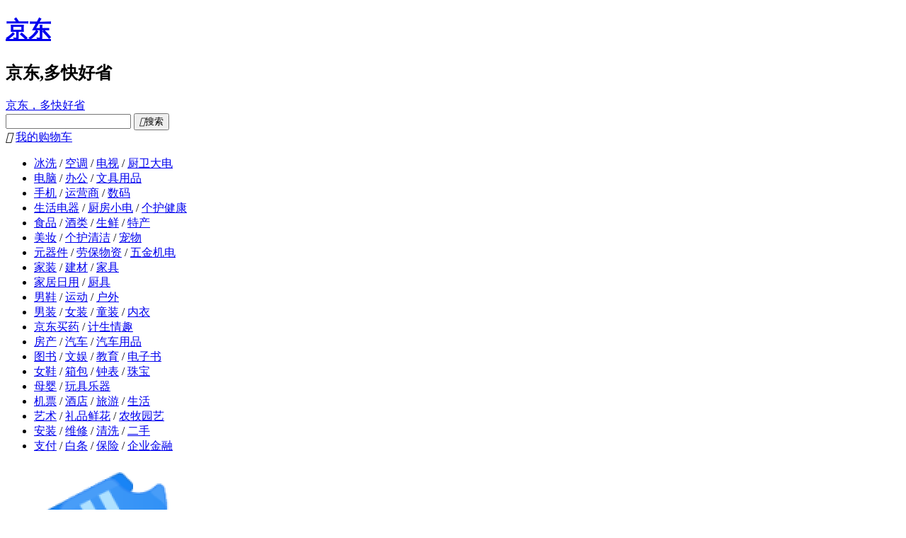

--- FILE ---
content_type: text/html; charset=utf-8
request_url: https://www.jd.com/?country=USA
body_size: 54003
content:
<!DOCTYPE html>
<html>

<head>
    <meta charset="utf8" version='1'/>
    <title>京东(JD.COM)-正品低价、品质保障、配送及时、轻松购物！</title>
    <meta name="viewport" content="width=device-width, initial-scale=1.0, maximum-scale=1.0, user-scalable=yes"/>
    <meta name="description"
          content="京东JD.COM-专业的综合网上购物商城，为您提供正品低价的购物选择、优质便捷的服务体验。商品来自全球数十万品牌商家，囊括家电、手机、电脑、服装、居家、母婴、美妆、个护、食品、生鲜等丰富品类，满足各种购物需求。"/>
    <meta name="Keywords" content="网上购物,网上商城,家电,手机,电脑,服装,居家,母婴,美妆,个护,食品,生鲜,京东"/>
    <script type="text/javascript">
        window.point = {}
        window.point.start = new Date().getTime()
    </script>
    <link rel="dns-prefetch" href="//static.360buyimg.com"/>
    <link rel="dns-prefetch" href="//misc.360buyimg.com"/>
    <link rel="dns-prefetch" href="//img10.360buyimg.com"/>
    <link rel="dns-prefetch" href="//img11.360buyimg.com"/>
    <link rel="dns-prefetch" href="//img12.360buyimg.com"/>
    <link rel="dns-prefetch" href="//img13.360buyimg.com"/>
    <link rel="dns-prefetch" href="//img14.360buyimg.com"/>
    <link rel="dns-prefetch" href="//img20.360buyimg.com"/>
    <link rel="dns-prefetch" href="//img30.360buyimg.com"/>
    <link rel="dns-prefetch" href="//d.3.cn"/>
    <link rel="dns-prefetch" href="//d.jd.com"/>
    <link rel="icon" href="//storage.360buyimg.com/retail-mall/mall-common-component/favicon.ico" mce_href="//storage.360buyimg.com/retail-mall/mall-common-component/favicon.ico" type="image/x-icon"/>
    <meta http-equiv="X-UA-Compatible" content="IE=edge,chrome=1"/>
    <meta name="renderer" content="webkit"/>

    <!--[if lte IE 6]>
    <script src="//misc.360buyimg.com/mtd/pc/index/home/ie6tip.min.js"></script>
    <![endif]-->
    <!--[if IE 8]>
    <script src="//misc.360buyimg.com/mtd/pc/index_2019/1.0.0/static/lib/polyfill/index.js"></script>
    <![endif]-->

    <script src="//misc.360buyimg.com/jdf/lib/jquery-1.6.4.js?v=20240117"></script>
            <script type="text/javascript">
            window.jaq = []; // 注意 jaq需要是window下的全局变量
            jaq.push(['autoLogPv', false]); // 关闭自动上报PV
        </script>
        <script src="//wl.jd.com/wl.js"></script>
        <script>
            var pageid = "JD_main"; // 首页的pageid
            try {
                window.JA.tracker.bloading(pageid,  JSON.stringify({view_type:1})); // 首次上报 仅PC主站(wl.js)支持，joya.js暂不支持
                document.addEventListener('visibilitychange', function () {
                    if (document.visibilityState === 'visible') {
                        window.JA.tracker.bloading(pageid, JSON.stringify({view_type:2})); // 浏览器页签被重新激活上报
                    }
                });
            } catch (e) {
                console.log("浏览事件上报异常", e);
            }
        </script>
    
    <script>
     function getQueryString(name) {
         var reg = new RegExp("(^|&)" + name + "=([^&]*)(&|$)", "i");
         var r = window.location.search.substr(1).match(reg);
         if (r != null) return unescape(r[2]); return null;
     }
    window.doubleCookieWhiteList = "cn,TrackID";
     var ckdw = getQueryString("ckdw")
     if(document.domain == "www.jingdong.com" &&(ckdw==null || !!ckdw && ckdw != "1")){
         try {
             var isJdvChanged = JA.tracker && JA.tracker.isJdvChanged && JA.tracker.isJdvChanged()
             if(isJdvChanged || !!window.doubleCookieWhiteList){
                var postParam = {};
                postParam["isJdv"] = !!isJdvChanged ? "1" : "0";
                postParam["source"] = "pchome";
                postParam["returnUrl"] = encodeURIComponent(window.location.href.split("#")[0]);
                $.ajax({
                    url: "//pjapi.jingdong.com/doubleWriteCookie",
                    async: true,
                    data : postParam,
                    dataType: 'jsonp',
                    success: function(obj) {
                        if(obj && obj.needDw == 1 && obj.redirectUrl && obj.redirectUrl != ""){
                            window.location.href = obj.redirectUrl;
                        }
                    },
                    error: function(xhr, status) {
                        console.log(xhr);
                    }
                });
             }
         } catch (o) {
            console.log("域名双写cookie异常");
         }
     }
 </script>
    <link href="//storage.360buyimg.com/channel2022/jd_home/0.0.157/static/css/first-screen.chunk.css" rel="stylesheet"/>
    <link href="//storage.360buyimg.com/channel2022/jd_home/0.0.157/static/css/index.chunk.css" rel="stylesheet"/>

    <script type="text/javascript">
        window.point.css = new Date().getTime()
    </script>
    <script type="text/javascript">
        window.pageConfig = {};
        window.colorApiDomain = "//api.m.jd.com";
        window.miaoshaRefreshTime = 1800;
        window.navitemsHideSwitch = true;
		window.imageLayerSwitch = true;
		window.weixin_scheme = "weixin://dl/business/?t=qCHyMcZwKAl";
		window.feedTabIconList = [{"title":"为你精选","desc":"猜你喜欢","type":0,"imgUrl":"//img14.360buyimg.com/imagetools/jfs/t1/26577/33/22983/2322/66cc2351F2ef728a4/c0dcf30b31a65169.png"},{"title":"潮电好物","desc":"3C数码 ","type":1,"imgUrl":"//img12.360buyimg.com/imagetools/jfs/t1/5590/18/22998/4490/66cc2352Fc05f25b6/f2677cf1a21ef0d4.png"},{"title":"居家优品","desc":"家电家居","type":3,"imgUrl":"//img10.360buyimg.com/imagetools/jfs/t1/158479/31/47913/8842/66cc2352Fd8ec932a/d2b0de0b2a55be2c.png"},{"title":"超市百货","desc":"百货生鲜","type":4,"imgUrl":"//img13.360buyimg.com/imagetools/jfs/t1/234786/29/25832/7172/66cc2352F183e6d2e/f96b1f420b0309af.png"},{"title":"时尚达人","desc":"美妆穿搭","type":2,"imgUrl":"//img11.360buyimg.com/imagetools/jfs/t1/3045/1/25061/4916/66cc2352Fd1520cfc/07606706723455b1.png"},{"title":"进口好物","desc":"京东国际","type":5,"imgUrl":"//img10.360buyimg.com/imagetools/jfs/t1/244153/36/17482/7629/66cc2352F27b6b8b3/f88f5a03278dd6d5.png"}];
		window.floorDegrade = {"orderList":false} ;
		window.floorConfig = {
    "searchDimDegrade": 0,
    "homeNavChannelDegrade": 0,
    "umcCountLimit": 1,
    "cartNumDegrade": 0,
    "umcShowTime": 5,
    "totalModalCount": 2,
    "modalCount": 1,
    "modalShowTime": 5,
    "addCartFailToast": "当前商品暂不支持加入购物车"
} ;
		window.myHomeIconList = [{"name":"商品收藏","iconUrl":"//img11.360buyimg.com/imagetools/jfs/t1/111399/20/47797/1626/66cecde5Fb4ab8613/931a837d74ace63e.png","link":"//t.jd.com/home/follow"},{"name":"店铺关注","iconUrl":"//img10.360buyimg.com/imagetools/jfs/t1/154257/31/33291/1399/66cecde5F91d18706/83c9b2d5c3b9b99a.png","link":"//t.jd.com/vender/followVenderList.action"},{"name":"我的京东","iconUrl":"//img14.360buyimg.com/imagetools/jfs/t1/188604/23/47813/2205/66e3b4b9F53e58b3e/5a8b00e7c764a9ba.png","link":"//home.jd.com"}] ;

		//灰度区间统一配置
		window.pageConfig.hashList ={"research":[{"start":"0","end":"10000"},{"start":"10000","end":"10000"}],"navitems":[{"start":"0","end":"0"},{"start":"0","end":"10000"}],"treasure":[{"start":"0","end":"10000"},{"start":"10000","end":"10000"}],"floor":[{"start":"0","end":"10000"},{"start":"10000","end":"10000"}],"schoolFloor":[{"start":"0","end":"10000"},{"start":"10000","end":"10000"}],"top":[{"start":"0","end":"10000"},{"start":"10000","end":"10000"}],"recommend":[{"start":"0","end":"10000"},{"start":"10000","end":"10000"}],"channels":[{"start":"0","end":"10000"},{"start":"10000","end":"10000"}]};
        // 大促配置
        window.promotional = {};
        window.promotional.enableShowToolbar = false;
        window.pageConfig.enableShowSpecialTop = false;
        window.promotional.enableShowTop = false;
        window.promotional.actTimeStart = new Date('2025/03/01 00:00:00').getTime();
		window.promotional.actTimeEnd = new Date('2025/03/09 00:00:00').getTime();
		        window.promotional.atmosphere = {};
		window.promotional.atmosphere.background = 'jfs/t1/207994/23/45030/2611/6708d88dFdb7d3746/9994ebd88c526373.png';
		window.promotional.atmosphere.desc = 'jfs/t1/97058/34/51068/16513/6708d891F76ccb647/e4f0ee3261dbddba.png';
		window.promotional.newEnjoyType = 'S2';
        // 兜底数据
        window.backup = {};
        window.backup.config = {
    "focusHomepage": [
        {
            "bgImgUrl": "https://m.360buyimg.com/babel/jfs/t20280325/274965/21/10397/46026/67e3802fF58536807/85fed84299cb141d.png",
            "dc": 1,
            "extColumns": {
                "mcinfo": "07798267-25814239-2402111579-M#0-2-1--1001--#1-tb-#1-200879446#pc-home",
                "text": "兜底配置",
                "url": "https://search.jd.com/Search?keyword=粮油调味",
                "desc": "兜底配置"
            },
            "href": "https://search.jd.com/Search?keyword=粮油调味",
            "title": "兜底配置",
            "track": "兜底配置",
            "txtImgUrl": "https://m.360buyimg.com/babel/jfs/t20280325/276679/17/10241/21598/67e38051F3bbce493/990f8779f50158fe.png",
            "type": "material"
        },
        {
            "bgImgUrl": "https://m.360buyimg.com/babel/jfs/t20280325/278281/13/10224/112613/67e38092F2d1ec3db/93685cc650ff4ab4.png",
            "dc": 1,
            "extColumns": {
                "mcinfo": "07798267-25814239-2402111581-M#0-2-1--1001--#1-tb-#1-200879446#pc-home",
                "text": "兜底配置",
                "url": "https://search.jd.com/Search?keyword=洗护甄选",
                "desc": "兜底配置"
            },
            "href": "https://search.jd.com/Search?keyword=洗护甄选",
            "title": "兜底配置",
            "track": "兜底配置",
            "txtImgUrl": "https://m.360buyimg.com/babel/jfs/t20280325/273776/10/10183/23096/67e38096F54fc1376/77824f6e892b0e37.png",
            "type": "material"
        },
        {
            "bgImgUrl": "https://m.360buyimg.com/babel/jfs/t20280325/281933/12/9847/173118/67e3811dF349bcc8b/42d59b16a96a0708.png",
            "dc": 1,
            "extColumns": {
                "mcinfo": "07798267-25814239-2402111584-M#0-2-1--1001--#1-tb-#1-200879446#pc-home",
                "text": "兜底配置",
                "url": "https://search.jd.com/Search?keyword=生鲜果蔬",
                "desc": "兜底配置"
            },
            "href": "https://search.jd.com/Search?keyword=生鲜果蔬",
            "title": "兜底配置",
            "track": "兜底配置",
            "txtImgUrl": "https://m.360buyimg.com/babel/jfs/t20280325/278795/18/10238/22859/67e38122F1624d665/bf613fdb1f7a0d2b.png",
            "type": "material"
        },
        {
            "bgImgUrl": "https://m.360buyimg.com/babel/jfs/t20280325/277327/15/10325/32034/67e3810aF6b2d11bf/92731db4fd06aa1e.png",
            "dc": 1,
            "extColumns": {
                "mcinfo": "07798267-25814239-2402111583-M#0-2-1--1001--#1-tb-#1-200879446#pc-home",
                "text": "兜底配置",
                "url": "https://search.jd.com/Search?keyword=零食",
                "desc": "兜底配置"
            },
            "href": "https://search.jd.com/Search?keyword=零食",
            "title": "兜底配置",
            "track": "兜底配置",
            "txtImgUrl": "https://m.360buyimg.com/babel/jfs/t20280325/274855/26/10306/22911/67e3810eF61f64f09/a2b7cad75b8a55c3.png",
            "type": "material"
        },
        {
            "bgImgUrl": "https://m.360buyimg.com/babel/jfs/t20280325/282835/24/9508/11540/67e380a7F3f81fd0a/907e6dbed9f4e26f.png",
            "dc": 1,
            "extColumns": {
                "mcinfo": "07798267-25814239-2402111582-M#0-2-1--1001--#1-tb-#1-200879446#pc-home",
                "text": "兜底配置",
                "url": "https://search.jd.com/Search?keyword=数码办公",
                "desc": "兜底配置"
            },
            "href": "https://search.jd.com/Search?keyword=数码办公",
            "title": "兜底配置",
            "track": "兜底配置",
            "txtImgUrl": "https://m.360buyimg.com/babel/jfs/t20280325/280985/10/9208/23508/67e380faF63a1a598/d4f93ac7fb7f8409.png",
            "type": "material"
        },
        {
            "bgImgUrl": "https://m.360buyimg.com/babel/jfs/t20280325/271775/31/10007/27242/67e38079F58005eb1/6d37122c78081a71.png",
            "dc": 1,
            "extColumns": {
                "mcinfo": "07798267-25814239-2402111580-M#0-2-1--1001--#1-tb-#1-200879446#pc-home",
                "text": "兜底配置",
                "url": "https://search.jd.com/Search?keyword=美妆品牌",
                "desc": "兜底配置"
            },
            "href": "https://search.jd.com/Search?keyword=美妆品牌",
            "title": "兜底配置",
            "track": "兜底配置",
            "txtImgUrl": "https://m.360buyimg.com/babel/jfs/t20280325/276336/35/10429/22330/67e3807cF2ca71eb9/293adce42932cbc8.png",
            "type": "material"
        }
    ],
    "jingYan": {
        "hit": "1",
        "text": "京言AI",
        "btnIcon": "https://img12.360buyimg.com/img/jfs/t1/280450/35/22088/1328/6802235aF4ef0b567/c02afd8d6960e24a.png",
        "btnTxt": {
            "0": "问京言",
            "1": "京言AI",
            "2": "AI导购",
            "3": "问AI",
            "4": "AI购"
        },
        "hoverTipTxt": "你的专属 AI 购物助手，有问题可以问我哦～"
    }
} ;
        //logo
         window.pageConfig.logo = {"href":"https:\/\/www.jd.com","wide_pic":"jfs\/t1\/265960\/38\/828\/10287\/676565f6Fcdb37884\/072d830437959819.png","narrow_pic":"jfs\/t1\/257404\/38\/978\/10287\/676565ffF37103f78\/9a1a828dc41ce3b9.png"};
        //直通车
        window.pageConfig.treasure = {"name":"\u9886\u4eac\u8c46-\u843d\u5730\u62bd\u5956","desc":"","href":"https:\/\/interact.jd.com\/","src":"https:\/\/m.360buyimg.com\/babel\/jfs\/t1\/300912\/37\/8880\/184600\/004f0701F3bf39f6e\/6cb0f033dec084bc.gif"};
        window.pageConfig.treasureb = {"name":"\u9886\u4eac\u8c46-\u843d\u5730\u62bd\u5956","desc":"","href":"https:\/\/interact.jd.com\/","src":"https:\/\/m.360buyimg.com\/babel\/jfs\/t1\/245477\/19\/25250\/137555\/004e5401F967d88df\/e8080506451ff133.gif"};
        //企业定投直通车
        window.pageConfig.treasureEnterprise  = {};
        //背板
        window.pageConfig.background = {};
        window.pageConfig.headServiceType="default";
window.pageConfig.headShiLaoHua="true";
window.pageConfig.enableFooterConfigSwitch="true";
window.pageConfig.enterpriseMiniCloseDays="90";
window.pageConfig.enableJquerySwitch="true";
window.pageConfig.shortcutCompanyConfigType="default";
window.pageConfig.enableAvifMod="true";
window.pageConfig.enableGraySwitch="false";
window.pageConfig.headSiteNavType="default";
window.pageConfig.enterpriseCloseDays="90";
window.pageConfig.cateType="default";
        //企业背板
        window.pageConfig.backgroundEnterprise = {};
        // 页面配置
        window.pageConfig.enableActMark = false;
		window.pageConfig.clstagPrefix = 'h|keycount|';
		window.pageConfig.O2_REPORT = 100;
		window.pageConfig.serverTime = new Date('2026/01/07 15:39:54').getTime();
		window.pageConfig.actStart = new Date('2019/10/18 00:00:00').getTime();
		window.pageConfig.actEnd = new Date('2019/11/15 23:59:59').getTime();
        // 手机京东
        window.pageConfig.shortcutMobileData=[{"title":"\u624b\u673a\u4eac\u4e1c","desc":"\u65b0\u4eba\u4e13\u4eab\u5927\u793c\u5305","img":"jfs\/t1\/67481\/15\/565\/28110\/5cec9234E71c47244\/dc4cf353fd96922e.png","url":"","devices":[{"type":"iphone","src":"https:\/\/itunes.apple.com\/cn\/app\/id414245413"},{"type":"android","src":"https:\/\/storage.jd.com\/jdmobile\/JDMALL-PC2.apk"},{"type":"ipad","src":"https:\/\/itunes.apple.com\/cn\/app\/jing-dong-hd\/id434374726"}]},{"title":"\u5173\u6ce8\u4eac\u4e1cJD.COM","desc":"\u5929\u5929\u62a2\u7ea2\u5305","img":"jfs\/t1\/164415\/28\/46846\/39890\/66cc7b76F8d6d12d4\/a68c9300ed6212e6.jpg","url":"","devices":[]},{"title":"\u4eac\u4e1c\u91d1\u878d\u5ba2\u6237\u7aef","desc":"\u65b0\u4eba\u4e13\u4eab\u5927\u793c\u5305","img":"jfs\/t1\/36947\/5\/10895\/15408\/5cec924bE6c038530\/5cf21582b416c186.jpg","url":"https:\/\/m.jr.jd.com\/integrate\/download\/html\/pc.html","devices":[{"type":"iphone","src":"https:\/\/itunes.apple.com\/cn\/app\/jing-dong-jin-rong-hui-li\/id895682747?mt=8"},{"type":"android","src":"https:\/\/download.jr.jd.com\/downapp\/jrapp_jr9631.apk"}]},{"title":"\u4eac\u4e1c\u5065\u5eb7\u5ba2\u6237\u7aef","desc":"","img":"jfs\/t1\/93019\/8\/17752\/28300\/5e8c23b8E4c6c7c13\/9c45c518ad785873.png","url":"","devices":[{"type":"iphone","src":"https:\/\/hlc.m.jd.com\/download\/?downloadSource=jdh_JDcom"},{"type":"android","src":"https:\/\/hlc.m.jd.com\/download\/?downloadSource=jdh_JDcom"}]},{"title":"\u5173\u6ce8\u4eac\u4e1c\u5c0f\u7a0b\u5e8f","desc":"\u65b0\u4eba0.1\u5143\u8d2d","img":"jfs\/t1\/170279\/40\/10824\/19657\/6045bf7dE610d6258\/3e925badd90757a3.jpg","url":"","devices":[]}];
        //今日推荐
        window.backup.today=[{"alt":"\u4f01\u4e1a\u5f00\u5de5\u5b63","ext_columns":{"biclk":"1#a889a3b4cf7bd9198608242923b049cfdec968df-103-619066#43494363","focustype":"s","ap":"K7+n7uMbemcyifAhDdq5Ig==","mcinfo":"03652902-17044221-8101610722-M#0-2-1--59--#1-tb-#102-43494363#pc-home","url":"\/\/pro.jd.com\/mall\/active\/33FkET36YNBaCuLwF3GqnCbLr4uT\/index.html?babelChannel=ttt2","desc":"\u7cbe\u9009\u7206\u6b3e","text":"\u4f01\u4e1a\u5f00\u5de5\u5b63"},"src":"\/\/m.360buyimg.com\/babel\/jfs\/t1\/6851\/13\/21644\/93283\/61f50444Eebe6975f\/03dee49c7825b83d.png","gid":"03652902","href":"\/\/pro.jd.com\/mall\/active\/33FkET36YNBaCuLwF3GqnCbLr4uT\/index.html?babelChannel=ttt2","srcB":"\/\/m.360buyimg.com\/babel\/jfs\/t1\/6851\/13\/21644\/93283\/61f50444Eebe6975f\/03dee49c7825b83d.png","type":"material"},{"alt":"","ext_columns":{"biclk":"1#a889a3b4cf7bd9198608242923b049cfdec968df-103-619066#43494363","focustype":"s","ap":"p7XPj53+XCTIQN3wwN6XDg==","mcinfo":"03652902-17044221-8101611040-M#0-2-1--59--#1-tb-#102-43494363#pc-home","url":"\/\/pro.jd.com\/mall\/active\/DMQAamMysqjZ7ZDWHFTBc6ocHAv\/index.html","desc":"","text":""},"src":"\/\/m.360buyimg.com\/babel\/jfs\/t1\/116864\/1\/21079\/53025\/61ff9962E196a5844\/c1b0bcc5845ad614.jpg","gid":"03652902","href":"\/\/pro.jd.com\/mall\/active\/DMQAamMysqjZ7ZDWHFTBc6ocHAv\/index.html","srcB":"\/\/m.360buyimg.com\/babel\/jfs\/t1\/116864\/1\/21079\/53025\/61ff9962E196a5844\/c1b0bcc5845ad614.jpg","type":"material"},{"ext_columns":{"focustype":"g"},"type":"ad","href":"\/\/ccc-x.jd.com\/dsp\/nc?ext=[base64]&log=[base64]&v=404","src":"\/\/img1.360buyimg.com\/da\/jfs\/t1\/104009\/20\/18514\/63913\/5e94f1a7Ef66e61f6\/5c41baf664c71c25.png","clog":"\/\/im-x.jd.com\/dsp\/np?log=[base64]&v=404&seq=1"},{"ext_columns":{"focustype":"g"},"type":"ad","href":"\/\/ccc-x.jd.com\/dsp\/nc?ext=[base64]&log=[base64]&v=404","src":"\/\/img1.360buyimg.com\/da\/jfs\/t1\/65519\/18\/5109\/86986\/5d349331E52fea75f\/5671237d9584131b.png","clog":"\/\/im-x.jd.com\/dsp\/np?log=[base64]&v=404&seq=2"},{"alt":"","ext_columns":{"biclk":"1#a889a3b4cf7bd9198608242923b049cfdec968df-103-619066#43494363","focustype":"s","ap":"j0Spnb54kus=","mcinfo":"03652902-17044221-8101611202-M#0-2-1--59--#1-tb-#102-43494363#pc-home","url":"\/\/prodev.jd.com\/mall\/active\/gi4Pq4ek5494Wu2stU11VwjK9iS\/index.html","desc":"","text":""},"src":"\/\/m.360buyimg.com\/babel\/jfs\/t1\/94432\/11\/20795\/78385\/62012655Ed228f0b7\/367cca04c2aa3077.jpg","gid":"03652902","href":"\/\/prodev.jd.com\/mall\/active\/gi4Pq4ek5494Wu2stU11VwjK9iS\/index.html","srcB":"\/\/m.360buyimg.com\/babel\/jfs\/t1\/94432\/11\/20795\/78385\/62012655Ed228f0b7\/367cca04c2aa3077.jpg","type":"material"},{"alt":"","ext_columns":{"biclk":"1#a889a3b4cf7bd9198608242923b049cfdec968df-103-619066#43494363","focustype":"s","ap":"z\/ep\/M8C9uoBBlITEyBAiQ==","mcinfo":"03652902-17044221-8101611231-M#0-2-1--59--#1-tb-#102-43494363#pc-home","url":"\/\/pro.jd.com\/mall\/active\/kdLV9FcYcKP6s7KdLRVcEPqrUrg\/index.html?babelChannel=ttt2","desc":"","text":""},"src":"\/\/m.360buyimg.com\/babel\/jfs\/t1\/87414\/17\/21797\/50526\/62010949E99c1a828\/71dc7e61d06f9a36.jpg","gid":"03652902","href":"\/\/pro.jd.com\/mall\/active\/kdLV9FcYcKP6s7KdLRVcEPqrUrg\/index.html?babelChannel=ttt2","srcB":"\/\/m.360buyimg.com\/babel\/jfs\/t1\/87414\/17\/21797\/50526\/62010949E99c1a828\/71dc7e61d06f9a36.jpg","type":"material"},{"ext_columns":{"focustype":"g"},"type":"ad","href":"\/\/ccc-x.jd.com\/dsp\/nc?ext=[base64]&log=[base64]&v=404","src":"\/\/img1.360buyimg.com\/da\/jfs\/t1\/39535\/22\/12149\/77249\/5d337987Ea4fc5f10\/29ba50d1c1eca3bf.png","clog":"\/\/im-x.jd.com\/dsp\/np?log=[base64]&v=404&seq=3"},{"alt":"\u5546\u7528\u5f00\u5de5\u5b63","ext_columns":{"biclk":"1#a889a3b4cf7bd9198608242923b049cfdec968df-103-619066#43494363","focustype":"s","ap":"9gLGFXP7q4f4h0Arqq\/GuA==","mcinfo":"03652902-17044221-8101610921-M#0-2-1--59--#1-tb-#102-43494363#pc-home","url":"\/\/shang.jd.com\/","desc":"\u5546\u7528\u5f00\u5de5\u5b63","text":"\u5546\u7528\u5f00\u5de5\u5b63"},"src":"\/\/m.360buyimg.com\/babel\/jfs\/t1\/120972\/34\/22737\/59798\/61f5468aEcfcd30bd\/3e4c9f12dac8e80b.jpg","gid":"03652902","href":"\/\/shang.jd.com\/","srcB":"\/\/m.360buyimg.com\/babel\/jfs\/t1\/120972\/34\/22737\/59798\/61f5468aEcfcd30bd\/3e4c9f12dac8e80b.jpg","type":"material"},{"alt":"","ext_columns":{"biclk":"1#a889a3b4cf7bd9198608242923b049cfdec968df-103-619066#43494363","focustype":"s","ap":"yxgo8R761YABBlITEyBAiQ==","mcinfo":"03652902-17044221-8101611201-M#0-2-1--59--#1-tb-#102-43494363#pc-home","url":"\/\/prodev.jd.com\/mall\/active\/34qAaUk6AW39g9BX6me3z2F6pYUG\/index.html","desc":"","text":""},"src":"\/\/m.360buyimg.com\/babel\/jfs\/t1\/116391\/11\/27363\/76966\/6200d724E4fde75ac\/861537c907516dbf.jpg","gid":"03652902","href":"\/\/prodev.jd.com\/mall\/active\/34qAaUk6AW39g9BX6me3z2F6pYUG\/index.html","srcB":"\/\/m.360buyimg.com\/babel\/jfs\/t1\/116391\/11\/27363\/76966\/6200d724E4fde75ac\/861537c907516dbf.jpg","type":"material"}];
        //首焦兜底(新)
        window.backup.focusbak=[[{"sourceTag":"0","id":"3503","extension_id":"{\"ad\":\"3503\",\"ad_plan_id\":\"1485174988\",\"business_type\":\"524288\",\"campaign_type\":\"3\",\"ch\":\"2\",\"landing_page_type\":\"0\",\"sku\":\"100042790636\",\"ts\":\"1769250723\",\"uniqid\":\"{\\\"material_id\\\":\\\"8765105230129555542\\\",\\\"pos_id\\\":\\\"3503\\\",\\\"sid\\\":\\\"d89cb4d4-28bd-424d-a438-610c07de9d29\\\",\\\"sku_id\\\":\\\"100042790636\\\"}\"}","ad_billing_type":0,"src":"\/\/img1.360buyimg.com\/da\/jfs\/t1\/307269\/3\/6406\/79772\/683df3b7F79a2cd7b\/40f9f94c3d4f3bb3.jpg","ext_columns":{"desc":"0:cpc","focustype":"g"},"href":"\/\/ccc-x.jd.com\/dsp\/nc?ext=aHR0cHM6Ly9scHMuamQuY29tL3BjL3BzcC8xMDAwNDI3OTA2MzY_aW11cD1DZ1lLQUJJQUdBQVNHZ2pzcllfWTlBSVF5TGpyM0FNYUJuaHRjMlp0ZVNEeWVTZ0JHSzhiSUFBcUcybGlMSFZrTEhobllpeG5hV2dzWTJsaExHWmZZbUZmWm14ZmNqSUNhV0k&log=[base64]&v=404","clog":"\/\/im-x.jd.com\/dsp\/np?log=[base64]&v=404&seq=2","type":"ad"}],[{"sourceTag":"0","id":"3503","extension_id":"{\"ad\":\"3503\",\"ad_plan_id\":\"6702149448\",\"business_type\":\"134217728\",\"campaign_type\":\"61\",\"ch\":\"2\",\"landing_page_type\":\"0\",\"sku\":\"10066288986421\",\"ts\":\"1769250723\",\"uniqid\":\"{\\\"material_id\\\":\\\"63723754307\\\",\\\"pos_id\\\":\\\"3503\\\",\\\"sid\\\":\\\"d89cb4d4-28bd-424d-a438-610c07de9d29\\\",\\\"sku_id\\\":\\\"10066288986421\\\"}\"}","ad_billing_type":0,"src":"\/\/img1.360buyimg.com\/da\/jfs\/t1\/149521\/31\/31849\/35459\/641a571fFa440e693\/ca0081ad0084798f.jpg","ext_columns":{"desc":"0:cpc","focustype":"g"},"href":"\/\/ccc-x.jd.com\/dsp\/nc?ext=aHR0cHM6Ly9pdGVtLmpkLmNvbS8xMDA2NjI4ODk4NjQyMS5odG1s&log=[base64]&v=404","clog":"\/\/im-x.jd.com\/dsp\/np?log=[base64]&v=404&seq=1","type":"ad"}],[{"sourceTag":"0","id":"3504","extension_id":"{\"ad\":\"3504\",\"ad_plan_id\":\"119092200\",\"business_type\":\"524288\",\"campaign_type\":\"3\",\"ch\":\"2\",\"landing_page_type\":\"0\",\"sku\":\"100029414514\",\"ts\":\"1769250723\",\"uniqid\":\"{\\\"material_id\\\":\\\"9091405019391874658\\\",\\\"pos_id\\\":\\\"3504\\\",\\\"sid\\\":\\\"d7c41cac-1883-46ac-8ff7-cbd610bc5e52\\\",\\\"sku_id\\\":\\\"100029414514\\\"}\"}","ad_billing_type":0,"src":"\/\/imgcps.jd.com\/img-cubic\/creative_server_cia_jdcloud\/v2\/2020218\/100029414514\/FocusFullshop\/CkNqZnMvdDEvMjY0MTUwLzI1LzE5NTEwLzYzMjI3LzY3YWRiOWRiRjVkZjQzMWNmLzY2ZGI1M2QwODUyZjMzNzcuanBnEgU1MDUtdzABOPqme0IQCgzpm7fmn4_plK7nm5gQAUINCgnotK3ov4fnmL4QAkIQCgznq4vljbPmiqLotK0QBkIHCgPmiqIQB1jy-N7R9AI\/cr\/s\/q.jpg","ext_columns":{"desc":"0:cpc","focustype":"g"},"href":"\/\/ccc-x.jd.com\/dsp\/nc?ext=aHR0cHM6Ly9scHMuamQuY29tL3BjL3BzcC8xMDAwMjk0MTQ1MTQ_aW11cD1DZ1lLQUJJQUdBQVNHZ2p5LU43UjlBSVFySmJyM0FNYUJuTjZiR0pyYWlDeEJTZ0JHTEFiSUFBcUcybGlMSFZqTEhobllTeG5hV2dzWTJsaExHWmZZbUZmWm14ZmNqSUNhV0k&log=[base64]&v=404","clog":"\/\/im-x.jd.com\/dsp\/np?log=[base64]&v=404&seq=1","type":"ad"}],[{"sku":"100278264720","did":41,"ext_columns":{"link":"\/\/pro.jd.com\/mall\/active\/3ZYfZKGRAhbHzJySpRriJoGWo8v6\/index.html?innerAnchor=100278264720&focus=3","sku":"100278264720","playImpr":"1#13#100010-ee7d67be610a403a827f3b815e616bc9___","mcinfo":"null","rt":"0","text":"\u624b\u673a\u7b49\u4f60\u6765\u4e70#100278264720","biclk":"1#13#100010-esm:5-esm:5-ee7d67be610a403a827f3b815e616bc9#379#100278264720#41","desc":"\u597d\u8d27\u5c31\u8981\u591f\u51fa\u8272","focustype":"t"},"href":"\/\/pro.jd.com\/mall\/active\/3ZYfZKGRAhbHzJySpRriJoGWo8v6\/index.html?innerAnchor=100278264720&focus=3","type":"delivery","src":"\/\/imgcps.jd.com\/ling-cubic\/turing\/deliverysoa\/60fbac86f64c67ca24a116b2d4b3ebb3\/cr\/s\/q70.jpg"}],[{"sourceTag":"0","id":"3505","extension_id":"{\"ad\":\"3505\",\"ad_plan_id\":\"108184434\",\"business_type\":\"524288\",\"campaign_type\":\"3\",\"ch\":\"2\",\"landing_page_type\":\"0\",\"sku\":\"3216664\",\"ts\":\"1769250723\",\"uniqid\":\"{\\\"material_id\\\":\\\"8990193211042918998\\\",\\\"pos_id\\\":\\\"3505\\\",\\\"sid\\\":\\\"48ed7ef6-5d0d-4f88-b24f-031e0ca85e9d\\\",\\\"sku_id\\\":\\\"3216664\\\"}\"}","ad_billing_type":0,"src":"\/\/img1.360buyimg.com\/da\/jfs\/t1\/194379\/9\/44142\/32907\/662ebb4dF403c46b1\/06e413eb2f4a326b.jpg","ext_columns":{"desc":"0:cpc","focustype":"g"},"href":"\/\/ccc-x.jd.com\/dsp\/nc?ext=aHR0cHM6Ly9scHMuamQuY29tL3BjL3BzcC8zMjE2NjY0P2ltdXA9Q2dZS0FCSUFHQUFTR0FpWXFzUUJFTC1kNjl3REdnWm5lbk41ZDJjZ25SOG9BUml4R3lBQUtodHBZaXgxWWl4NFoyTXNaMmxvTEdOcFlTeG1YMkpoWDJac1gzSXlBbWxp&log=[base64]&v=404","clog":"\/\/im-x.jd.com\/dsp\/np?log=[base64]&v=404&seq=1","type":"ad"}],[{"sku":"100112790948","did":41,"ext_columns":{"link":"\/\/pro.jd.com\/mall\/active\/3ZYfZKGRAhbHzJySpRriJoGWo8v6\/index.html?innerAnchor=100112790948&focus=3","sku":"100112790948","playImpr":"1#13#100010-ee7d67be610a403a827f3b815e616bc9___","mcinfo":"null","rt":"0","text":"\u5e73\u677f\u7535\u8111\u6b63\u54c1\u8d27#100112790948","biclk":"1#13#100010-esm:7-esm:7-ee7d67be610a403a827f3b815e616bc9#379#100112790948#41","desc":"\u5feb\u901f\u9001\u8fbe","focustype":"t"},"href":"\/\/pro.jd.com\/mall\/active\/3ZYfZKGRAhbHzJySpRriJoGWo8v6\/index.html?innerAnchor=100112790948&focus=3","type":"delivery","src":"\/\/imgcps.jd.com\/ling-cubic\/turing\/deliverysoa\/5f42688698c6e164b2e77f7897facaf6\/cr\/s\/q70.jpg"}]];
        //首焦兜底
        window.backup.focus=[{"recommend":[{"alt":"","position":1,"src":"\/\/m.360buyimg.com\/babel\/jfs\/t1\/160427\/8\/216\/44383\/5fea8b3cEa4deb858\/fe57a084e88526f3.jpg","href":"\/\/pro.jd.com\/mall\/active\/26AGXsmM6AChBJXAvFuMKZ8h5T9E\/index.html?babelChannel=ttt18","ext_columns":{"biclk":"1#6ce50929b52e0128db61113361455c7198db8721-0-619066#27274062","focustype":"s","ap":"Zag\/g9b0Dld+fkfVf4Suog==","mcinfo":"03294000-13573946-8801423632-M#0-2-1--59--#1-tb-#102-27274062#pc-home","url":"\/\/pro.jd.com\/mall\/active\/26AGXsmM6AChBJXAvFuMKZ8h5T9E\/index.html?babelChannel=ttt18","desc":"","text":""},"type":"ace"},{"alt":"\u8fd0\u52a8\u6237\u5916","position":2,"src":"\/\/m.360buyimg.com\/babel\/jfs\/t1\/160199\/26\/187\/69636\/5fea04ceE5abe2994\/d12a85889d01cd15.jpg","href":"\/\/prodev.jd.com\/mall\/active\/3X6GiZeEUSw1zfbYxzhVfQpFXbWu\/index.html?babelChannel=tt9","ext_columns":{"biclk":"1#6ce50929b52e0128db61113361455c7198db8721-0-619066#27274062","focustype":"s","ap":"5+Gcq+Ev\/0h5o09w5iB1hQ==","mcinfo":"03294000-13573946-8801423635-M#0-2-1--59--#1-tb-#102-27274062#pc-home","url":"\/\/prodev.jd.com\/mall\/active\/3X6GiZeEUSw1zfbYxzhVfQpFXbWu\/index.html?babelChannel=tt9","desc":"","text":"\u8fd0\u52a8\u6237\u5916"},"type":"ace"},{"alt":"","position":3,"src":"\/\/m.360buyimg.com\/babel\/jfs\/t1\/151690\/5\/12181\/71606\/5fe9bf3bE80b775d9\/d67be1ff0b8fa2a6.jpg!q90","href":"\/\/pro.jd.com\/mall\/active\/2tRyWk6vGETjF5aPtAZoXxdnddYA\/index.html","ext_columns":{"biclk":"1#6ce50929b52e0128db61113361455c7198db8721-0-619066#27274062","focustype":"s","ap":"gIoMIiWo0D\/LhPR2RJZQ2g==","mcinfo":"03294000-13573946-8801423636-M#0-2-1--59--#1-tb-#102-27274062#pc-home","url":"\/\/pro.jd.com\/mall\/active\/2tRyWk6vGETjF5aPtAZoXxdnddYA\/index.html","desc":"","text":""},"type":"ace"}],"banner":[{"ext_columns":{"desc":"0:cpc","focustype":"h"},"src":"\/\/img1.360buyimg.com\/pop\/jfs\/t1\/256149\/29\/28191\/57513\/67c8c02cFf9718b97\/cfe47295fec475c9.jpg","href":"\/\/ccc-x.jd.com\/dsp\/nc?ext=aHR0cHM6Ly9pdGVtLmpkLmNvbS8xMDAwMjY5ODcwOTIuaHRtbA&log=[base64]&v=404","clog":"\/\/im-x.jd.com\/dsp\/np?log=[base64]&v=404&seq=1","type":"ad"}]},{"recommend":[{"alt":"","position":4,"src":"\/\/m.360buyimg.com\/babel\/jfs\/t1\/151106\/13\/12106\/70958\/5fe5669fEeb4a53c5\/ff4c2841360b1db2.jpg","href":"\/\/prodev.jd.com\/mall\/active\/2KS7qX4VEn8pt5atxK5W1jGAvrc5\/index.html?babelChannel=ttt32","ext_columns":{"biclk":"1#6ce50929b52e0128db61113361455c7198db8721-0-619066#27274062","focustype":"s","ap":"IRwFC2C28awBBlITEyBAiQ==","mcinfo":"03294000-13573946-8801422732-M#0-2-1--59--#1-tb-#102-27274062#pc-home","url":"\/\/prodev.jd.com\/mall\/active\/2KS7qX4VEn8pt5atxK5W1jGAvrc5\/index.html?babelChannel=ttt32","desc":"","text":""},"type":"ace"},{"alt":"","position":5,"src":"\/\/m.360buyimg.com\/babel\/jfs\/t1\/144093\/37\/19883\/83175\/5fe407c2E1b76b792\/68ed75dabb686375.jpg","href":"\/\/prodev.jd.com\/mall\/active\/37ThKCmK6tFnWd3V8PqwMJ1SE3TK\/index.html","ext_columns":{"biclk":"1#6ce50929b52e0128db61113361455c7198db8721-0-619066#27274062","focustype":"s","ap":"qGh6sTt79QoBBlITEyBAiQ==","mcinfo":"03294000-13573946-8801422298-M#0-2-1--59--#1-tb-#102-27274062#pc-home","url":"\/\/prodev.jd.com\/mall\/active\/37ThKCmK6tFnWd3V8PqwMJ1SE3TK\/index.html","desc":"","text":""},"type":"ace"},{"alt":"","position":6,"src":"\/\/m.360buyimg.com\/babel\/jfs\/t1\/138772\/31\/20178\/39292\/5fe5cd5fEfce38cdd\/375bf42ad6dedfad.jpg","href":"\/\/pro.jd.com\/mall\/active\/46Vsus7SpKRgDbyAUitFHeBJnthu\/index.html","ext_columns":{"biclk":"1#6ce50929b52e0128db61113361455c7198db8721-0-619066#27274062","focustype":"s","ap":"PMS5koVkFfmNOxwMgDd+Yw==","mcinfo":"03294000-13573946-8801422822-M#0-2-1--59--#1-tb-#102-27274062#pc-home","url":"\/\/pro.jd.com\/mall\/active\/46Vsus7SpKRgDbyAUitFHeBJnthu\/index.html","desc":"","text":""},"type":"ace"}],"banner":[{"sourceTag":"0","ext_columns":{"desc":"0:cpc","focustype":"g"},"src":"\/\/img1.360buyimg.com\/da\/jfs\/t1\/102976\/37\/43865\/24292\/662fe10eF6b3e2815\/8a7deee9d56568cb.jpg","href":"\/\/ccc-x.jd.com\/dsp\/nc?ext=aHR0cHM6Ly9scHMuamQuY29tL3BjL3BzcC8xMDAwMDg4Nzk5Mzk_aW11cD1DZ1lLQUJJQUdBQVNHZ2pEenZuSDlBSVF2NTNyM0FNYUJtZDZjM2wzWnlDZEh5Z0JHSzhiSUFBcUcybHNMSFZoTEhobllTeG5hV0VzWTJsaExHWmZZbUZmWm14ZmNqSUNhV3c&log=[base64]&v=404","clog":"\/\/im-x.jd.com\/dsp\/np?log=[base64]&v=404&seq=1","type":"ad"}]},{"recommend":[{"alt":"","position":7,"src":"\/\/m.360buyimg.com\/babel\/jfs\/t1\/129709\/30\/17733\/53433\/5fc20ebaE16d5e08d\/bba7d0a8e8e7fb10.jpg","href":"\/\/prodev.jd.com\/mall\/active\/zGwAUzL3pVGjptBBGeYfpKjYdtX\/index.html","ext_columns":{"biclk":"1#6ce50929b52e0128db61113361455c7198db8721-0-619066#27274062","focustype":"s","ap":"+BuvoFpWY12V+3PXLySUMQ==","mcinfo":"03294000-13573946-8801420745-M#0-2-1--59--#1-tb-#102-27274062#pc-home","url":"\/\/prodev.jd.com\/mall\/active\/zGwAUzL3pVGjptBBGeYfpKjYdtX\/index.html","desc":"","text":""},"type":"ace"},{"alt":"","position":8,"src":"\/\/m.360buyimg.com\/babel\/jfs\/t1\/153447\/39\/11074\/46465\/5fe2e757E465bdd19\/a3db919bd4cd1490.jpg","href":"\/\/pro.jd.com\/mall\/active\/G6dB2UyBBfwfTVCBp3iMQQQ6GHi\/index.html","ext_columns":{"biclk":"1#6ce50929b52e0128db61113361455c7198db8721-0-619066#27274062","focustype":"s","ap":"rGjgT8k0RWIilVEYymoeQg==","mcinfo":"03294000-13573946-8801422515-M#0-2-1--59--#1-tb-#102-27274062#pc-home","url":"\/\/pro.jd.com\/mall\/active\/G6dB2UyBBfwfTVCBp3iMQQQ6GHi\/index.html","desc":"","text":""},"type":"ace"},{"alt":"","position":9,"src":"\/\/m.360buyimg.com\/babel\/jfs\/t1\/147490\/11\/20231\/58763\/5fe554d2Ed968d82d\/0e749fd6e3e38af1.jpg","href":"\/\/pro.jd.com\/mall\/active\/3XjkyqALMxPUtxHp3VPvPzR2USqK\/index.html","ext_columns":{"biclk":"1#6ce50929b52e0128db61113361455c7198db8721-0-619066#27274062","focustype":"s","ap":"gGIXsI7ZKj4cCPOFSR5xbw==","mcinfo":"03294000-13573946-8801422820-M#0-2-1--59--#1-tb-#102-27274062#pc-home","url":"\/\/pro.jd.com\/mall\/active\/3XjkyqALMxPUtxHp3VPvPzR2USqK\/index.html","desc":"","text":""},"type":"ace"}],"banner":[{"sourceTag":"0","ext_columns":{"desc":"0:cpc","focustype":"g"},"src":"\/\/imgcps.jd.com\/img-cubic\/creative_server_cia_jdcloud\/v2\/2020218\/10072742529148\/FocusFullshop\/[base64]\/cr\/s\/q.jpg","href":"\/\/ccc-x.jd.com\/dsp\/nc?ext=aHR0cHM6Ly9scHMuamQuY29tL3BjL3BzcC8xMDA3Mjc0MjUyOTE0OD9pbXVwPUNnWUtBQklBR0FBU0ZBajhrUGJ4azZVQ0VKMzAzUVVhQUNESWF5Z0JHTEFiSUFBcUcybHNMSFZoTEhobllTeG5hV0VzWTJsaExHWmZZbUZmWm14ZmNqSUNhV3c&log=[base64]&v=404","clog":"\/\/im-x.jd.com\/dsp\/np?log=[base64]&v=404&seq=1","type":"ad"}]},{"recommend":[{"alt":"","position":10,"src":"\/\/m.360buyimg.com\/babel\/jfs\/t1\/145833\/33\/17892\/73340\/5fd1f9d8E7ec88331\/4caf9bb9de747f80.jpg","href":"\/\/pro.jd.com\/mall\/active\/37p81TGQS7wcEaHNjA1C1WokKPeT\/index.html","ext_columns":{"biclk":"1#6ce50929b52e0128db61113361455c7198db8721-0-619066#27274062","focustype":"s","ap":"U6gP9cS8gV5xMdJYrWgQ\/Q==","mcinfo":"03294000-13573946-8801420756-M#0-2-1--59--#1-tb-#102-27274062#pc-home","url":"\/\/pro.jd.com\/mall\/active\/37p81TGQS7wcEaHNjA1C1WokKPeT\/index.html","desc":"","text":""},"type":"ace"},{"alt":"","position":11,"src":"\/\/m.360buyimg.com\/babel\/jfs\/t1\/152823\/26\/12012\/68654\/5fe97bc9E430fb6b1\/3f7f6bcef1350531.jpg","href":"\/\/pro.jd.com\/mall\/active\/2i8TdgieNtGwuDqV2yHPSFqRr29t\/index.html","ext_columns":{"biclk":"1#6ce50929b52e0128db61113361455c7198db8721-0-619066#27274062","focustype":"s","ap":"bkSlXW4t4\/oh7WXA5Q6F0w==","mcinfo":"03294000-13573946-8801423369-M#0-2-1--59--#1-tb-#102-27274062#pc-home","url":"\/\/pro.jd.com\/mall\/active\/2i8TdgieNtGwuDqV2yHPSFqRr29t\/index.html","desc":"","text":""},"type":"ace"},{"alt":"","position":12,"src":"\/\/m.360buyimg.com\/babel\/jfs\/t1\/152492\/21\/12040\/52119\/5fe93622E8bc3302f\/67857d409c58d0f9.jpg","href":"\/\/pro.jd.com\/mall\/active\/4AfQf3FkPRGHhtqqKh9tsWyV97sy\/index.html","ext_columns":{"biclk":"1#6ce50929b52e0128db61113361455c7198db8721-0-619066#27274062","focustype":"s","ap":"TteIvHssJv+j1USc28Th3w==","mcinfo":"03294000-13573946-8801423368-M#0-2-1--59--#1-tb-#102-27274062#pc-home","url":"\/\/pro.jd.com\/mall\/active\/4AfQf3FkPRGHhtqqKh9tsWyV97sy\/index.html","desc":"","text":""},"type":"ace"}],"banner":[{"src":"\/\/imgcps.jd.com\/ling\/1005191995\/5Lqs5Lic5LyB6YeH6LaF5YC86LSt\/6buE6YeR54-g5a6d54iG5qy-5L2O5Lu3\/p-5bd8253082acdd181d02fa47\/894eb261.jpg","href":"\/\/pro.jd.com\/mall\/active\/3huuQimJ6M78cRiE35NsM3TthqRg\/index.html?innerAnchor=1005191995","type":"delivery","ext_columns":{"link":"\/\/pro.jd.com\/mall\/active\/3huuQimJ6M78cRiE35NsM3TthqRg\/index.html?innerAnchor=1005191995","sku":"1005191995","playImpr":"1#13#300002-4___","mcinfo":"null","focustype":"t","biclk":"1#13#acthot-B0037684-0-1005191995-acthot-0#88","desc":"\u9ec4\u91d1\u73e0\u5b9d\u7206\u6b3e\u4f4e\u4ef7","text":"\u4eac\u4e1c\u4f01\u91c7\u8d85\u503c\u8d2d#1005191995"}}]},{"recommend":[{"alt":"OPPO\u5dc5\u5cf024\u5c0f\u65f6","position":13,"src":"\/\/m.360buyimg.com\/babel\/jfs\/t1\/155218\/21\/11512\/71383\/5fe5532cE2e68cd5a\/d6a736a88863c103.jpg","href":"\/\/pro.jd.com\/mall\/active\/2kr2j6fCYET7LtjRww5vB9DJNfwV\/index.html","ext_columns":{"biclk":"1#6ce50929b52e0128db61113361455c7198db8721-0-619066#27274062","focustype":"s","ap":"w\/Oz53F4tqc=","mcinfo":"03294000-13573946-8801422620-M#0-2-1--59--#1-tb-#102-27274062#pc-home","url":"\/\/pro.jd.com\/mall\/active\/2kr2j6fCYET7LtjRww5vB9DJNfwV\/index.html","desc":"12\u671f\u767d\u6761\u514d\u606f","text":"OPPO\u5dc5\u5cf024\u5c0f\u65f6"},"type":"ace"},{"alt":"\u7f8e\u5986\u7cbe\u9009\u8bd5\u7528","position":14,"src":"\/\/m.360buyimg.com\/babel\/jfs\/t1\/144331\/15\/16230\/75371\/5fc4e20cEce63f6cb\/0148abea8250fc3b.jpg","href":"\/\/pro.jd.com\/mall\/active\/4W2AmqrXWJDtT4t5v5P6Wxe1WTec\/index.html?babelChannel=pcjinrituijian","ext_columns":{"biclk":"1#6ce50929b52e0128db61113361455c7198db8721-0-619066#27274062","focustype":"s","ap":"2CeAlBiVB6aN5qElSwcuOg==","mcinfo":"03294000-13573946-8801420753-M#0-2-1--59--#1-tb-#102-27274062#pc-home","url":"\/\/pro.jd.com\/mall\/active\/4W2AmqrXWJDtT4t5v5P6Wxe1WTec\/index.html?babelChannel=pcjinrituijian","desc":"","text":"\u7f8e\u5986\u7cbe\u9009\u8bd5\u7528"},"type":"ace"},{"alt":"","position":15,"src":"\/\/m.360buyimg.com\/babel\/jfs\/t1\/151220\/8\/11617\/61079\/5fdff6baE0a6f9504\/2dbfdebc8fd79483.jpg","href":"\/\/pro.jd.com\/mall\/active\/myvknjmTQuCsW7kjrnPRLPufSNu\/index.html","ext_columns":{"biclk":"1#6ce50929b52e0128db61113361455c7198db8721-0-619066#27274062","focustype":"s","ap":"bokuLSNDGKYkus93uySCgA==","mcinfo":"03294000-13573946-8801421457-M#0-2-1--59--#1-tb-#102-27274062#pc-home","url":"\/\/pro.jd.com\/mall\/active\/myvknjmTQuCsW7kjrnPRLPufSNu\/index.html","desc":"","text":""},"type":"ace"}],"banner":[{"sourceTag":"0","ext_columns":{"desc":"0:cpc","focustype":"g"},"src":"\/\/img1.360buyimg.com\/da\/jfs\/t1\/224613\/30\/36594\/47119\/67c36c64Fc9ec742e\/64c4a25aa64e58a5.jpg","href":"\/\/ccc-x.jd.com\/dsp\/nc?ext=aHR0cHM6Ly9pdGVtLmpkLmNvbS8xMDAwMjE2MTA3MTkuaHRtbA&log=[base64]&v=404","clog":"\/\/im-x.jd.com\/dsp\/np?log=[base64]&v=404&seq=1","type":"ad"}]},{"recommend":[{"alt":"\u8fbe\u80fd\u8de8\u5883\u5976\u7c89","position":16,"src":"\/\/m.360buyimg.com\/babel\/jfs\/t1\/142076\/21\/16719\/81798\/5fc755a4E765768a0\/3e35cebd45e72fcf.jpg","href":"\/\/pro.jd.com\/mall\/active\/34G4aLZqete3T2VDrQfwa4z5hdAm\/index.html","ext_columns":{"biclk":"1#6ce50929b52e0128db61113361455c7198db8721-0-619066#27274062","focustype":"s","ap":"QGSzAaCfP34=","mcinfo":"03294000-13573946-8801423371-M#0-2-1--59--#1-tb-#102-27274062#pc-home","url":"\/\/pro.jd.com\/mall\/active\/34G4aLZqete3T2VDrQfwa4z5hdAm\/index.html","desc":"\u65b0\u5ba2\u5165\u4f1a\u7acb\u51cf40","text":"\u8fbe\u80fd\u8de8\u5883\u5976\u7c89"},"type":"ace"},{"alt":"","position":17,"src":"\/\/m.360buyimg.com\/babel\/jfs\/t1\/159465\/15\/15\/54794\/5fe97b93Edc6d2106\/705acb97ee03fa41.jpg","href":"\/\/pro.jd.com\/mall\/active\/SyNEMyANkXQuUmzn5dUef8CQGPA\/index.html","ext_columns":{"biclk":"1#6ce50929b52e0128db61113361455c7198db8721-0-619066#27274062","focustype":"s","ap":"bkSlXW4t4\/oh7WXA5Q6F0w==","mcinfo":"03294000-13573946-8801423370-M#0-2-1--59--#1-tb-#102-27274062#pc-home","url":"\/\/pro.jd.com\/mall\/active\/SyNEMyANkXQuUmzn5dUef8CQGPA\/index.html","desc":"","text":""},"type":"ace"},{"alt":"","position":18,"src":"\/\/m.360buyimg.com\/babel\/jfs\/t1\/143220\/17\/17461\/57750\/5fcd86f8Ef9a8199c\/0f3a18493a9f64ed.jpg","href":"\/\/pro.jd.com\/mall\/active\/3fNa4gg4udob1juiWbWWBp9z9PBs\/index.html","ext_columns":{"biclk":"1#6ce50929b52e0128db61113361455c7198db8721-0-619066#27274062","focustype":"s","ap":"8E9EFljRna9sk5iyH5TJyQ==","mcinfo":"03294000-13573946-8801422413-M#0-2-1--59--#1-tb-#102-27274062#pc-home","url":"\/\/pro.jd.com\/mall\/active\/3fNa4gg4udob1juiWbWWBp9z9PBs\/index.html","desc":"","text":""},"type":"ace"}],"banner":[{"src":"\/\/imgcps.jd.com\/ling\/100009088220\/5Yaw54i95Lu35Yiw\/5L2O6IezMTk55YePMTAw\/p-5bd8253082acdd181d02f9e8\/3bbf2f5a.jpg","href":"\/\/pro.jd.com\/mall\/active\/2SqfeLYEoMsARkbHbawL2zYYt29u\/index.html?innerAnchor=100009088220","type":"delivery","ext_columns":{"link":"\/\/pro.jd.com\/mall\/active\/2SqfeLYEoMsARkbHbawL2zYYt29u\/index.html?innerAnchor=100009088220","sku":"100009088220","playImpr":"1#13#300002-4___","mcinfo":"null","focustype":"t","biclk":"1#13#acthot-B0037620-0-100009088220-acthot-1#88","desc":"\u4f4e\u81f3199\u51cf100","text":"\u51b0\u723d\u4ef7\u5230#100009088220"}}]},{"recommend":[{"alt":"","position":19,"src":"\/\/m.360buyimg.com\/babel\/jfs\/t1\/154590\/23\/10967\/74195\/5fe2df62E45a142d9\/883e4bda6f5cd278.jpg","href":"\/\/pro.jd.com\/mall\/active\/29aweHKvVWPaPXgJMbtiLsHk9pFR\/index.html","ext_columns":{"biclk":"1#6ce50929b52e0128db61113361455c7198db8721-0-619066#27274062","focustype":"s","ap":"RAv3J0fJGDZCyu6kQERnLQ==","mcinfo":"03294000-13573946-8801422593-M#0-2-1--59--#1-tb-#102-27274062#pc-home","url":"\/\/pro.jd.com\/mall\/active\/29aweHKvVWPaPXgJMbtiLsHk9pFR\/index.html","desc":"","text":""},"type":"ace"},{"alt":"","position":20,"src":"\/\/m.360buyimg.com\/babel\/jfs\/t1\/158239\/17\/80\/59624\/5fe980daEc6af0098\/0b6bcc0f5587720c.jpg","href":"\/\/pro.jd.com\/mall\/active\/31e4RpwAWH66gXmn7UdN9dMGVY7F\/index.html","ext_columns":{"biclk":"1#6ce50929b52e0128db61113361455c7198db8721-0-619066#27274062","focustype":"s","ap":"oWH9E4RbFQwBBlITEyBAiQ==","mcinfo":"03294000-13573946-8801423361-M#0-2-1--59--#1-tb-#102-27274062#pc-home","url":"\/\/pro.jd.com\/mall\/active\/31e4RpwAWH66gXmn7UdN9dMGVY7F\/index.html","desc":"","text":""},"type":"ace"},{"alt":"","position":21,"src":"\/\/m.360buyimg.com\/babel\/jfs\/t1\/139567\/10\/19800\/44582\/5fe46a35E7004831c\/9721fda27a9495ca.jpg","href":"\/\/pro.jd.com\/mall\/active\/2g9n7V52rEtSdKDkPHKMCURGR9aD\/index.html","ext_columns":{"biclk":"1#6ce50929b52e0128db61113361455c7198db8721-0-619066#27274062","focustype":"s","ap":"vTzmnuWTYC1fchOIQe8O+w==","mcinfo":"03294000-13573946-8801422592-M#0-2-1--59--#1-tb-#102-27274062#pc-home","url":"\/\/pro.jd.com\/mall\/active\/2g9n7V52rEtSdKDkPHKMCURGR9aD\/index.html","desc":"","text":""},"type":"ace"}],"banner":[{"src":"\/\/imgcps.jd.com\/ling\/100004003738\/576O5rGB5rqQ576O5aW95aSP5pel\/MuS7tjnmipgz5Lu2ODXmipg\/p-5bd8253082acdd181d02fa42\/67315147.jpg","href":"\/\/pro.jd.com\/mall\/active\/QGb12DHRBe3jAkaWRnDBDYbm9f2\/index.html?innerAnchor=100004003738","type":"delivery","ext_columns":{"link":"\/\/pro.jd.com\/mall\/active\/QGb12DHRBe3jAkaWRnDBDYbm9f2\/index.html?innerAnchor=100004003738","sku":"100004003738","playImpr":"1#13#300002-4___","mcinfo":"null","focustype":"t","biclk":"1#13#acthot-B0037657-0-100004003738-acthot-2#88","desc":"2\u4ef69\u62983\u4ef685\u6298","text":"\u7f8e\u6c41\u6e90\u7f8e\u597d\u590f\u65e5#100004003738"}}]},{"recommend":[{"alt":"","position":22,"src":"\/\/m.360buyimg.com\/babel\/jfs\/t1\/146800\/33\/20186\/78685\/5fe5c755Ec3a48986\/df7e8df0dd87913d.jpg","href":"\/\/pro.jd.com\/mall\/active\/HkuJmKguhv6jGeEXdrKPR4ygyje\/index.html","ext_columns":{"biclk":"1#6ce50929b52e0128db61113361455c7198db8721-0-619066#27274062","focustype":"s","ap":"0B9WUXoekna8pOynkQjB1g==","mcinfo":"03294000-13573946-8801423360-M#0-2-1--59--#1-tb-#102-27274062#pc-home","url":"\/\/pro.jd.com\/mall\/active\/HkuJmKguhv6jGeEXdrKPR4ygyje\/index.html","desc":"","text":""},"type":"ace"},{"alt":"","position":23,"src":"\/\/m.360buyimg.com\/babel\/jfs\/t1\/140042\/21\/20481\/60091\/5fe7f503Eea69fdd7\/b4b2147f196a9001.jpg!q95","href":"\/\/pro.jd.com\/mall\/active\/3s4A3dfrTy9K6FTXZWd1U67xJ9VR\/index.html","ext_columns":{"biclk":"1#6ce50929b52e0128db61113361455c7198db8721-0-619066#27274062","focustype":"s","ap":"Wbj96fOBwO5Cyu6kQERnLQ==","mcinfo":"03294000-13573946-8801423363-M#0-2-1--59--#1-tb-#102-27274062#pc-home","url":"\/\/pro.jd.com\/mall\/active\/3s4A3dfrTy9K6FTXZWd1U67xJ9VR\/index.html","desc":"","text":""},"type":"ace"},{"alt":"","position":24,"src":"\/\/m.360buyimg.com\/babel\/jfs\/t1\/154709\/15\/12170\/50231\/5fe9a329E1e52a010\/370be07713e5124c.jpg","href":"\/\/pro.jd.com\/mall\/active\/Y7UJeC8KnEb2y5YufTiDrF2zL7J\/index.html","ext_columns":{"biclk":"1#6ce50929b52e0128db61113361455c7198db8721-0-619066#27274062","focustype":"s","ap":"xdy8JnbW2ywFhKBalJKxfA==","mcinfo":"03294000-13573946-8801423362-M#0-2-1--59--#1-tb-#102-27274062#pc-home","url":"\/\/pro.jd.com\/mall\/active\/Y7UJeC8KnEb2y5YufTiDrF2zL7J\/index.html","desc":"","text":""},"type":"ace"}],"banner":[{"src":"\/\/imgcps.jd.com\/ling\/100004003738\/5Zuk6LSn54uC5qyi5a2j\/5ZSk6YaS5aSP5a2j\/p-5bd8253082acdd181d02f9d0\/50dbd5e3.jpg","href":"\/\/pro.jd.com\/mall\/active\/W2GJX69x8ZvSUGL94dEHUA542RF\/index.html?innerAnchor=100004003738","type":"delivery","ext_columns":{"link":"\/\/pro.jd.com\/mall\/active\/W2GJX69x8ZvSUGL94dEHUA542RF\/index.html?innerAnchor=100004003738","sku":"100004003738","playImpr":"1#13#300002-4___","mcinfo":"null","focustype":"t","biclk":"1#13#acthot-B0037690-0-100004003738-acthot-3#88","desc":"\u5524\u9192\u590f\u5b63","text":"\u56e4\u8d27\u72c2\u6b22\u5b63#100004003738"}}]}];        //618大促上报降级配置
        window.pageConfig.handleReportStart  = false; 
		window.pageConfig.handleReportEnd    = false; 
		    </script>

    <script type="text/javascript">
        !function(e){pageConfig.isWide=function(){var n=e,i=document,o=i.documentElement,t=i.getElementsByTagName("body")[0],a=n.innerWidth||o.clientWidth||t.clientWidth;return a>=1370}();var n=[];pageConfig.isWide?(n.push("root61"),n.push("o2_wide")):n.push("o2_mini");var i=document.getElementsByTagName("html")[0];i.className=n.join(" ")}(window,void 0);
    </script>

    <script type="text/javascript">
        !function (n) {
            function o(n) {
                for (var o = n + "=", t = document.cookie.split(";"), e = 0; e < t.length; e++) {
                    for (var i = t[e]; " " == i.charAt(0);) i = i.substring(1, i.length);
                    if (0 == i.indexOf(o)) return i.substring(o.length, i.length)
                }
                return null
            }

            var t = o("pcm"), e = n.navigator.userAgent.toLocaleLowerCase(), i = "//m.jd.com",
                // 包含qq
                r = /iphone|ipad|mobile|android|symbianos|windows\sphone/g, c = /micromessenger|qq\/[\d.]+/i;
                            try{
                    r = /iphone|ipad|mobile|android|symbianos|windows\sphone/g;
if(/micromessenger/i.test(e) && ( /(iPhone\sOS)\s([\d_]+)/i.test(e) || /(iPad).*OS\s([\d_]+)/i.test(e) || /android/i.test(e) )){
	var weixinUrl = (window.weixin_scheme && window.weixin_scheme!="")? window.weixin_scheme : "//m.jd.com/?from=jdindex";
	setTimeout(() => {n.location.replace("https://m.jd.com");});
    return (n.location.replace(weixinUrl), !1);
}                }catch(e){
                    window.console && window.console.log("open weixin error")
                }
                        var m_ua = c.test(e) ;
                             m_ua = c.test(e) && r.test(e);
                        return m_ua ? (n.location.href = "//m.jd.com/?from=jdindex", !1) : r.test(e) && "1" != t ? (n.location.href = i, !1) : void 0
        }(window);
    </script>

    <script type="text/javascript">
        window.search = function (a) {
            var b, c = "//search.jd.com/Search?keyword={keyword}&enc={enc}{additional}";
            var d = search.additinal || "";
            var e = document.getElementById(a);
            var f = e.value;
            if (f = f.replace(/^\s*(.*?)\s*$/, "$1"), f.length > 100 && (f = f.substring(0, 100)), "" == f) return void (window.location.href = window.location.href);
            var g = 0;
            "undefined" != typeof window.pageConfig && "undefined" != typeof window.pageConfig.searchType && (g = window.pageConfig.searchType);
            var h = "&cid{level}={cid}";
            var i = "string" == typeof search.cid ? search.cid : "";
            var j = "string" == typeof search.cLevel ? search.cLevel : "";
            var k = "string" == typeof search.ev_val ? search.ev_val : "";
            switch (g) {
                case 0:
                    break;
                case 1:
                    j = "-1", d += "&book=y";
                    break;
                case 2:
                    j = "-1", d += "&mvd=music";
                    break;
                case 3:
                    j = "-1", d += "&mvd=movie";
                    break;
                case 4:
                    j = "-1", d += "&mvd=education";
                    break;
                case 5:
                    var l = "&other_filters=%3Bcid1%2CL{cid1}M{cid1}[cid2]";
                    switch (j) {
                        case "51":
                            h = l.replace(/\[cid2]/, ""), h = h.replace(/\{cid1}/g, "5272");
                            break;
                        case "52":
                            h = l.replace(/\{cid1}/g, "5272"), h = h.replace(/\[cid2]/, "%3Bcid2%2CL{cid}M{cid}");
                            break;
                        case "61":
                            h = l.replace(/\[cid2]/, ""), h = h.replace(/\{cid1}/g, "5273");
                            break;
                        case "62":
                            h = l.replace(/\{cid1}/g, "5273"), h = h.replace(/\[cid2]/, "%3Bcid2%2CL{cid}M{cid}");
                            break;
                        case "71":
                            h = l.replace(/\[cid2]/, ""), h = h.replace(/\{cid1}/g, "5274");
                            break;
                        case "72":
                            h = l.replace(/\{cid1}/g, "5274"), h = h.replace(/\[cid2]/, "%3Bcid2%2CL{cid}M{cid}");
                            break;
                        case "81":
                            h = l.replace(/\[cid2]/, ""), h = h.replace(/\{cid1}/g, "5275");
                            break;
                        case "82":
                            h = l.replace(/\{cid1}/g, "5275"), h = h.replace(/\[cid2]/, "%3Bcid2%2CL{cid}M{cid}")
                    }
                    c = "//search-e.jd.com/searchDigitalBook?ajaxSearch=0&enc=utf-8&key={keyword}&page=1{additional}";
                    break;
                case 6:
                    j = "-1", c = "//music.jd.com/8_0_desc_0_0_1_15.html?key={keyword}";
                    break;
                case 7:
                    c = "//s-e.jd.com/Search?key={keyword}&enc=utf-8";
                    break;
                case 8:
                    c = "//search.jd.hk/Search?keyword={keyword}&enc=utf-8";
                    break;
                case 9:
                    d += "&market=1"
            }
            if ("string" == typeof i && "" != i && "string" == typeof j) {
                var m = /^(?:[1-8])?([1-3])$/;
                j = "-1" == j ? "" : m.test(j) ? RegExp.$1 : "";
                var n = h.replace(/\{level}/, j);
                n = n.replace(/\{cid}/g, i), d += n
            }
            if ("string" == typeof k && "" != k && (d += "&ev=" + k), f = encodeURIComponent(f), b = c.replace(/\{keyword}/, f), b = b.replace(/\{enc}/, "utf-8"), b = b.replace(/\{additional}/, d), "object" == typeof $o && ("string" == typeof $o.lastKeyword && (b += "&wq=" + encodeURIComponent($o.lastKeyword)), "string" == typeof $o.pvid && (b += "&pvid=" + $o.pvid)), b.indexOf("/search.jd.com/") > 0) try {
                JA.tracker.ngloader("search.000009", {key: f, posid: a, target: b})
            } catch (o) {
            }
            ("undefined" == typeof search.isSubmitted || 0 == search.isSubmitted) && (setTimeout(function () {
                window.location.href = b
            }, 50), search.isSubmitted = !0)
        };
    </script>
    <script type="text/javascript" src="https://storage.360buyimg.com/retail-mall/lib/emiter.js"></script>
    <link href="//storage.360buyimg.com/retail-mall/mall-common-component/prod/1.0.12/css/index.8901c961.css" rel="stylesheet">
</head>

<body class="index">
<div class="mod_container">
    <!--无障碍占位-->
    <div id="J_accessibility"></div>
    <!--顶通占位 -->
    <div id="J_promotional-top">
    </div>
    <div id="shortcut">

    </div>

    <div id="J_enjoyTop"></div>
    <div id="header">
        <div class="w">
            <div id="logo" class="logo">
                <h1 class="logo_tit">
                    <a href="//www.jd.com" class="logo_tit_lk" clstag="h|keycount|head|logo_01">京东</a>
                </h1>
                <h2 class="logo_subtit">京东,多快好省</h2>
                <div class="logo_extend" clstag="h|keycount|head|logo_02"></div>
            </div>

            <div id="search">
                <div class="search-m">
                    <div class="search_logo">
                        <a href="//www.jd.com" class="search_logo_lk" clstag="h|keycount|head|logo_01" tabindex="-1">京东，多快好省</a>
                    </div>

                    <div class="form" role="serachbox">
                        <ul id="shelper" class="search-helper" style="display: none"></ul>
                        <input clstag="h|keycount|head|search_c" type="text"
                               onkeydown="javascript:if(event.keyCode==13) search('key');" autocomplete="off" id="key"
                               accesskey="s"
                               class="text"
                               aria-label="搜索"/>
                        <button clstag="h|keycount|head|search_a" onclick="search('key');return false;" class="button" aria-label="搜索">
                            <i
                                    class="iconfont">&#xe60b;</i>搜索</button>
                    </div>

                    <div id="settleup" class="dropdown" clstag="h|keycount|head|cart_null">
                        <div class="cw-icon">
                            <i class="iconfont">&#xe60c;</i>
                            <a target="_blank" href="//cart.jd.com/cart.action">我的购物车</a>
                            <i class="ci-count" id="shopping-amount"></i>
                        </div>
                        <div class="dropdown-layer">
                            <div id="J_cart_pop">
                                <span class="loading"></span>
                            </div>
                        </div>
                    </div>
                </div>
            </div>

            <div id="hotwords" clstag="h|keycount|head|search_d" role=""></div>
            <div id="treasure"></div>
        </div>
    </div>
    <div class="fs">
        <div class="jd_container jd_fs_container grid_c1 fs_inner">
            <div class="fs_col1">
                <div id='J_cate' class="cate J_cate fs_mod" role="navigation" aria-label="左侧导航">
                    <ul class="JS_navCtn cate_menu">
                                                    <li class="cate_menu_item" data-index="1" clstag="h|keycount|head|category_01a">
                                                                                                <i class="cate_menu_icon" style="background:url(//img14.360buyimg.com/imagetools/jfs/t1/95664/15/40921/296/66d13f7cF7ed5ab7d/bd4d68f33a69c7dc.png);background-size:100%"></i>
                                                                                                <a target="_blank" class="cate_menu_lk" href="//search.jd.com&#47;Search?keyword=冰箱%2F洗衣机&amp;enc=utf-8&amp;wq=冰洗&amp;pvid=86906b9466d84cb99b938ce3d1f98eb1">冰洗</a>
                                                                            <span class="cate_menu_line">/</span>
                                                                                                    <a target="_blank" class="cate_menu_lk" href="//search.jd.com&#47;Search?keyword=空调&amp;enc=utf-8&amp;wq=空调&amp;pvid=d4838b0188684013823b83834c67fdeb">空调</a>
                                                                            <span class="cate_menu_line">/</span>
                                                                                                    <a target="_blank" class="cate_menu_lk" href="//search.jd.com&#47;Search?keyword=电视&amp;enc=utf-8&amp;pvid=5cb7fcf3d78045e082eee2cc6d33c054">电视</a>
                                                                            <span class="cate_menu_line">/</span>
                                                                                                    <a target="_blank" class="cate_menu_lk" href="//search.jd.com&#47;Search?keyword=厨卫大电&amp;enc=utf-8&amp;pvid=ba95fa066c7f4d868bb290f303af75df">厨卫大电</a>
                                                                                                                                </li>
                                                    <li class="cate_menu_item" data-index="2" clstag="h|keycount|head|category_02a">
                                                                                                <i class="cate_menu_icon" style="background:url(//img12.360buyimg.com/imagetools/jfs/t1/242395/34/16729/259/66d13f7bF0d8cc517/d0b621d6a5d57409.png);background-size:100%"></i>
                                                                                                <a target="_blank" class="cate_menu_lk" href="//search.jd.com&#47;Search?keyword=电脑整机&amp;enc=utf-8&amp;pvid=e2444eaf9a9b4e33b9bf031c43e39940">电脑</a>
                                                                            <span class="cate_menu_line">/</span>
                                                                                                    <a target="_blank" class="cate_menu_lk" href="//search.jd.com&#47;Search?keyword=%E5%8A%9E%E5%85%AC&amp;enc=utf-8&amp;wq=%E5%8A%9E%E5%85%AC&amp;pvid=c8ee4353f33d4eed82f969ce97eba434">办公</a>
                                                                            <span class="cate_menu_line">/</span>
                                                                                                    <a target="_blank" class="cate_menu_lk" href="//list.jd.com&#47;list.html?cat=37462">文具用品</a>
                                                                                                                                </li>
                                                    <li class="cate_menu_item" data-index="3" clstag="h|keycount|head|category_03a">
                                                                                                <i class="cate_menu_icon" style="background:url(//img10.360buyimg.com/imagetools/jfs/t1/247476/17/17051/251/66d13f7dF795a4306/93894d9675b21bc9.png);background-size:100%"></i>
                                                                                                <a target="_blank" class="cate_menu_lk" href="//search.jd.com&#47;Search?keyword=手机&amp;enc=utf-8&amp;pvid=25db2d08e2d04e1b91d79c9a65766521">手机</a>
                                                                            <span class="cate_menu_line">/</span>
                                                                                                    <a target="_blank" class="cate_menu_lk" href="//search.jd.com&#47;Search?keyword=%E8%BF%90%E8%90%A5%E5%95%86&amp;enc=utf-8&amp;wq=%E8%BF%90%E8%90%A5%E5%95%86&amp;pvid=3a4453c7ef49462a8c5b73cc9f56ad97">运营商</a>
                                                                            <span class="cate_menu_line">/</span>
                                                                                                    <a target="_blank" class="cate_menu_lk" href="//search.jd.com&#47;Search?keyword=%E6%95%B0%E7%A0%81&amp;enc=utf-8&amp;wq=%E6%95%B0%E7%A0%81&amp;pvid=34b0fcf7ed434840a74c057bc97be346">数码</a>
                                                                                                                                </li>
                                                    <li class="cate_menu_item" data-index="4" clstag="h|keycount|head|category_04a">
                                                                                                <i class="cate_menu_icon" style="background:url(//img14.360buyimg.com/imagetools/jfs/t1/357125/1/4260/1897/690b47acFac125a8f/342f5a54963ed7f9.png);background-size:100%"></i>
                                                                                                <a target="_blank" class="cate_menu_lk" href="//list.jd.com&#47;list.html?cat=737%2C738&amp;pvid=2f4bddc5bb364eff8f104ed59ffd6dc2">生活电器</a>
                                                                            <span class="cate_menu_line">/</span>
                                                                                                    <a target="_blank" class="cate_menu_lk" href="//search.jd.com&#47;Search?keyword=厨房小电&amp;enc=utf-8&amp;wq=厨房小电&amp;pvid=bce4c4a55a604feab45820e58f17848a">厨房小电</a>
                                                                            <span class="cate_menu_line">/</span>
                                                                                                    <a target="_blank" class="cate_menu_lk" href="//list.jd.com&#47;list.html?cat=737%2C1276&amp;pvid=53516f056c30425bb479be65c839d48a">个护健康</a>
                                                                                                                                </li>
                                                    <li class="cate_menu_item" data-index="5" clstag="h|keycount|head|category_05a">
                                                                                                <i class="cate_menu_icon" style="background:url(//img12.360buyimg.com/imagetools/jfs/t1/90075/15/45774/323/66d13f7dF22e7951a/45d57a26b924d416.png);background-size:100%"></i>
                                                                                                <a target="_blank" class="cate_menu_lk" href="//search.jd.com&#47;Search?keyword=%E9%A3%9F%E5%93%81&amp;enc=utf-8&amp;wq=%E9%A3%9F%E5%93%81&amp;pvid=b22bb1ad1cb045aa989753d21f73c228">食品</a>
                                                                            <span class="cate_menu_line">/</span>
                                                                                                    <a target="_blank" class="cate_menu_lk" href="//search.jd.com&#47;Search?keyword=中外名酒&amp;enc=utf-8&amp;wq=中外名酒&amp;pvid=16e1724bdc294613b5c43df42878baba">酒类</a>
                                                                            <span class="cate_menu_line">/</span>
                                                                                                    <a target="_blank" class="cate_menu_lk" href="//search.jd.com&#47;Search?keyword=生鲜&amp;enc=utf-8&amp;wq=生鲜&amp;pvid=da1c472045b0441b96fee205b1d3cb96">生鲜</a>
                                                                            <span class="cate_menu_line">/</span>
                                                                                                    <a target="_blank" class="cate_menu_lk" href="//search.jd.com&#47;Search?keyword=特产&amp;enc=utf-8&amp;wq=特产&amp;pvid=6f537ac338c54110b040bde0fc3ee7f6">特产</a>
                                                                                                                                </li>
                                                    <li class="cate_menu_item" data-index="6" clstag="h|keycount|head|category_06a">
                                                                                                <i class="cate_menu_icon" style="background:url(//img13.360buyimg.com/imagetools/jfs/t1/78165/1/28972/293/66d13f7bF366459f6/ccc78435369c55f1.png);background-size:100%"></i>
                                                                                                <a target="_blank" class="cate_menu_lk" href="//search.jd.com&#47;Search?keyword=%E7%BE%8E%E5%A6%86&amp;enc=utf-8&amp;wq=%E7%BE%8E%E5%A6%86&amp;pvid=c8ee6f8f98ba4aeabf534a34348c0d87">美妆</a>
                                                                            <span class="cate_menu_line">/</span>
                                                                                                    <a target="_blank" class="cate_menu_lk" href="//search.jd.com&#47;Search?keyword=个护清洁&amp;enc=utf-8&amp;wq=个护清洁&amp;pvid=261b201c58c643d88b3722d66158dd67">个护清洁</a>
                                                                            <span class="cate_menu_line">/</span>
                                                                                                    <a target="_blank" class="cate_menu_lk" href="//search.jd.com&#47;Search?keyword=%E5%AE%A0%E7%89%A9&amp;enc=utf-8&amp;wq=%E5%AE%A0%E7%89%A9&amp;pvid=1e791e1325ba47048d2722e68da9289a">宠物</a>
                                                                                                                                </li>
                                                    <li class="cate_menu_item" data-index="7" clstag="h|keycount|head|category_07a">
                                                                                                <i class="cate_menu_icon" style="background:url(//img13.360buyimg.com/imagetools/jfs/t1/89890/2/48950/379/66d13f7eFf9e73676/7183b7ebb5f0f6f7.png);background-size:100%"></i>
                                                                                                <a target="_blank" class="cate_menu_lk" href="//ic.jd.com">元器件</a>
                                                                            <span class="cate_menu_line">/</span>
                                                                                                    <a target="_blank" class="cate_menu_lk" href="//i-search.jd.com&#47;Search?enc=utf-8&amp;keyword=%E5%8A%B3%E4%BF%9D%E7%89%A9%E8%B5%84&amp;event_id=1&amp;source=index">劳保物资</a>
                                                                            <span class="cate_menu_line">/</span>
                                                                                                    <a target="_blank" class="cate_menu_lk" href="//mro.jd.com">五金机电</a>
                                                                                                                                </li>
                                                    <li class="cate_menu_item" data-index="8" clstag="h|keycount|head|category_08a">
                                                                                                <i class="cate_menu_icon" style="background:url(//img13.360buyimg.com/imagetools/jfs/t1/346272/36/22668/2329/690b3dd0Fb50b76c1/8e55dfe18da9b3b7.png);background-size:100%"></i>
                                                                                                <a target="_blank" class="cate_menu_lk" href="//search.jd.com&#47;Search?keyword=%E5%AE%B6%E8%A3%85&amp;enc=utf-8&amp;wq=%E5%AE%B6%E8%A3%85jianc&amp;pvid=ab225ed5a88c44e391dc224e03e1950c">家装</a>
                                                                            <span class="cate_menu_line">/</span>
                                                                                                    <a target="_blank" class="cate_menu_lk" href="//search.jd.com&#47;Search?keyword=%E5%BB%BA%E6%9D%90&amp;enc=utf-8&amp;wq=%E5%BB%BA%E6%9D%90jianc&amp;pvid=ab225ed5a88c44e391dc224e03e1950c">建材</a>
                                                                            <span class="cate_menu_line">/</span>
                                                                                                    <a target="_blank" class="cate_menu_lk" href="//search.jd.com&#47;Search?keyword=%E5%AE%B6%E5%85%B7&amp;enc=utf-8&amp;pvid=1c58265e1904499a9c1d9c7847b7b962">家具</a>
                                                                                                                                </li>
                                                    <li class="cate_menu_item" data-index="9" clstag="h|keycount|head|category_09a">
                                                                                                <i class="cate_menu_icon" style="background:url(//img13.360buyimg.com/imagetools/jfs/t1/359560/40/4557/5661/690c0832Fddb88021/ed237162580199ae.png);background-size:100%"></i>
                                                                                                <a target="_blank" class="cate_menu_lk" href="//list.jd.com&#47;list.html?cat=1620">家居日用</a>
                                                                            <span class="cate_menu_line">/</span>
                                                                                                    <a target="_blank" class="cate_menu_lk" href="//search.jd.com&#47;Search?keyword=%E5%8E%A8%E5%85%B7&amp;enc=utf-8&amp;wq=%E5%8E%A8%E5%85%B7&amp;pvid=7bdf296458744f4d8d17be5fbdaed59a">厨具</a>
                                                                                                                                </li>
                                                    <li class="cate_menu_item" data-index="10" clstag="h|keycount|head|category_10a">
                                                                                                <i class="cate_menu_icon" style="background:url(//img12.360buyimg.com/imagetools/jfs/t1/132989/18/46173/321/66d13f7dF21b29c8a/0204c8f1aefd017a.png);background-size:100%"></i>
                                                                                                <a target="_blank" class="cate_menu_lk" href="//search.jd.com&#47;Search?keyword=男鞋&amp;enc=utf-8&amp;pvid=66d6dae0cc0f4f7faf6ae3c48f71ca83">男鞋</a>
                                                                            <span class="cate_menu_line">/</span>
                                                                                                    <a target="_blank" class="cate_menu_lk" href="//search.jd.com&#47;Search?keyword=运动&amp;enc=utf-8&amp;wq=运动&amp;pvid=88866502b55f445ea1b14dfdbf768812">运动</a>
                                                                            <span class="cate_menu_line">/</span>
                                                                                                    <a target="_blank" class="cate_menu_lk" href="//search.jd.com&#47;Search?keyword=%E6%88%B7%E5%A4%96&amp;enc=utf-8&amp;wq=%E6%88%B7%E5%A4%96&amp;pvid=4a62c590cb774f1d853e3da9a2e453a0">户外</a>
                                                                                                                                </li>
                                                    <li class="cate_menu_item" data-index="11" clstag="h|keycount|head|category_11a">
                                                                                                <i class="cate_menu_icon" style="background:url(//img13.360buyimg.com/imagetools/jfs/t1/236205/4/26259/315/66d13f7bFa6179f46/01e945d3bae87a8d.png);background-size:100%"></i>
                                                                                                <a target="_blank" class="cate_menu_lk" href="//list.jd.com&#47;list.html?cat=1315,1342">男装</a>
                                                                            <span class="cate_menu_line">/</span>
                                                                                                    <a target="_blank" class="cate_menu_lk" href="//list.jd.com&#47;list.html?cat=1315,1343">女装</a>
                                                                            <span class="cate_menu_line">/</span>
                                                                                                    <a target="_blank" class="cate_menu_lk" href="//list.jd.com&#47;list.html?cat=1319,11842">童装</a>
                                                                            <span class="cate_menu_line">/</span>
                                                                                                    <a target="_blank" class="cate_menu_lk" href="//list.jd.com&#47;list.html?cat=1315,1345">内衣</a>
                                                                                                                                </li>
                                                    <li class="cate_menu_item" data-index="12" clstag="h|keycount|head|category_12a">
                                                                                                <i class="cate_menu_icon" style="background:url(//img10.360buyimg.com/imagetools/jfs/t1/16651/22/22897/298/66d13f7dFd30ce327/d1a18d7f18fa5c57.png);background-size:100%"></i>
                                                                                                <a target="_blank" class="cate_menu_lk" href="//search.jd.com&#47;Search?keyword=%E4%BA%AC%E4%B8%9C%E4%B9%B0%E8%8D%AF&amp;enc=utf-8&amp;wq=%E4%BA%AC%E4%B8%9C%E4%B9%B0%E8%8D%AF&amp;pvid=d605a440ef96406f9dedbe3e8ddc9dbd">京东买药</a>
                                                                            <span class="cate_menu_line">/</span>
                                                                                                    <a target="_blank" class="cate_menu_lk" href="//search.jd.com&#47;Search?keyword=%E8%AE%A1%E7%94%9F%E6%83%85%E8%B6%A3&amp;enc=utf-8&amp;wq=%E8%AE%A1%E7%94%9F%E6%83%85%E8%B6%A3&amp;pvid=e8284db88df24f919dfc31e5536bbf64">计生情趣</a>
                                                                                                                                </li>
                                                    <li class="cate_menu_item" data-index="13" clstag="h|keycount|head|category_13a">
                                                                                                <i class="cate_menu_icon" style="background:url(//img10.360buyimg.com/imagetools/jfs/t1/238399/24/22617/307/66d13f7bFe05d9a35/b7f1e233a982662a.png);background-size:100%"></i>
                                                                                                <a target="_blank" class="cate_menu_lk" href="//search.jd.com&#47;Search?keyword=房产&amp;enc=utf-8&amp;wq=房产&amp;pvid=ebe58fbf611c414395103b9d55334cb8">房产</a>
                                                                            <span class="cate_menu_line">/</span>
                                                                                                    <a target="_blank" class="cate_menu_lk" href="//list.jd.com&#47;list.html?cat=12379">汽车</a>
                                                                            <span class="cate_menu_line">/</span>
                                                                                                    <a target="_blank" class="cate_menu_lk" href="//list.jd.com&#47;list.html?cat=6728">汽车用品</a>
                                                                                                                                </li>
                                                    <li class="cate_menu_item" data-index="14" clstag="h|keycount|head|category_14a">
                                                                                                <i class="cate_menu_icon" style="background:url(//img11.360buyimg.com/imagetools/jfs/t1/237297/11/24156/285/66d13f7dF72f9ce96/895285b6d3152e8c.png);background-size:100%"></i>
                                                                                                <a target="_blank" class="cate_menu_lk" href="//search.jd.com&#47;Search?keyword=图书&amp;enc=utf-8&amp;wq=图书&amp;pvid=ef13c075c94e415a9c1a468f6716ed0e">图书</a>
                                                                            <span class="cate_menu_line">/</span>
                                                                                                    <a target="_blank" class="cate_menu_lk" href="//search.jd.com&#47;search?keyword=文娱&amp;wq=文娱&amp;cid2=17338">文娱</a>
                                                                            <span class="cate_menu_line">/</span>
                                                                                                    <a target="_blank" class="cate_menu_lk" href="//search.jd.com&#47;Search?keyword=%E6%95%99%E8%82%B2%E5%9F%B9%E8%AE%AD%E8%AF%BE%E7%A8%8B&amp;enc=utf-8&amp;wq=%E6%95%99%E8%82%B2%E5%9F%B9%E8%AE%AD%E8%AF%BE%E7%A8%8B&amp;pvid=04dff2bdd3694c96ab68337e9fc4c6b2">教育</a>
                                                                            <span class="cate_menu_line">/</span>
                                                                                                    <a target="_blank" class="cate_menu_lk" href="//e.jd.com&#47;">电子书</a>
                                                                                                                                </li>
                                                    <li class="cate_menu_item" data-index="15" clstag="h|keycount|head|category_15a">
                                                                                                <i class="cate_menu_icon" style="background:url(//img13.360buyimg.com/imagetools/jfs/t1/57285/32/26773/372/66d13f7dFd5e7f8fa/c97b8634e410fd2f.png);background-size:100%"></i>
                                                                                                <a target="_blank" class="cate_menu_lk" href="//search.jd.com&#47;Search?keyword=女鞋&amp;enc=utf-8&amp;pvid=a0ad3cfe0a7743e281ca4d7469d3e91a">女鞋</a>
                                                                            <span class="cate_menu_line">/</span>
                                                                                                    <a target="_blank" class="cate_menu_lk" href="//search.jd.com&#47;search?keyword=箱包&amp;wq=箱包&amp;cid3=9186">箱包</a>
                                                                            <span class="cate_menu_line">/</span>
                                                                                                    <a target="_blank" class="cate_menu_lk" href="//search.jd.com&#47;Search?keyword=钟表&amp;enc=utf-8&amp;wq=钟表&amp;pvid=68f920a7a65d482a986b9274cbab8951">钟表</a>
                                                                            <span class="cate_menu_line">/</span>
                                                                                                    <a target="_blank" class="cate_menu_lk" href="//search.jd.com&#47;Search?keyword=珠宝&amp;enc=utf-8&amp;wq=zhu%27bao&amp;pvid=e026943b581c48718e20ca9645e5d259">珠宝</a>
                                                                                                                                </li>
                                                    <li class="cate_menu_item" data-index="16" clstag="h|keycount|head|category_16a">
                                                                                                <i class="cate_menu_icon" style="background:url(//img10.360buyimg.com/imagetools/jfs/t1/231301/22/25764/350/66d13f7cF939a0236/582b896f1eefdbc8.png);background-size:100%"></i>
                                                                                                <a target="_blank" class="cate_menu_lk" href="//search.jd.com&#47;Search?keyword=%E6%AF%8D%E5%A9%B4&amp;enc=utf-8&amp;wq=%E6%AF%8D%E5%A9%B4&amp;pvid=3e86f063795740d594b1bb1187e02063">母婴</a>
                                                                            <span class="cate_menu_line">/</span>
                                                                                                    <a target="_blank" class="cate_menu_lk" href="//search.jd.com&#47;Search?keyword=%E7%8E%A9%E5%85%B7%E4%B9%90%E5%99%A8&amp;enc=utf-8&amp;wq=%E7%8E%A9%E5%85%B7%E4%B9%90%E5%99%A8&amp;pvid=6acae74f0ea34c6a8db6b5563f1a24d1">玩具乐器</a>
                                                                                                                                </li>
                                                    <li class="cate_menu_item" data-index="17" clstag="h|keycount|head|category_17a">
                                                                                                <i class="cate_menu_icon" style="background:url(//img13.360buyimg.com/imagetools/jfs/t1/5483/29/26319/345/66d13f7cFa42c4968/b4e804da707192d9.png);background-size:100%"></i>
                                                                                                <a target="_blank" class="cate_menu_lk" href="//jipiao.jd.com&#47;">机票</a>
                                                                            <span class="cate_menu_line">/</span>
                                                                                                    <a target="_blank" class="cate_menu_lk" href="//search.jd.com&#47;Search?keyword=酒店预订&amp;enc=utf-8&amp;wq=酒店yud&amp;pvid=bf240e078f6c4b16ba42faf6428f1518&amp;spmTag=YTAyMTkuYjAwMjM1Ni5jMDAwMDQ2ODkuc2VhcmNoX2NvbmZpcm0">酒店</a>
                                                                            <span class="cate_menu_line">/</span>
                                                                                                    <a target="_blank" class="cate_menu_lk" href="//list.jd.com&#47;list.html?cat=12420">旅游</a>
                                                                            <span class="cate_menu_line">/</span>
                                                                                                    <a target="_blank" class="cate_menu_lk" href="//huoyue.jd.com&#47;forwardToJiaofeiFrame.html">生活</a>
                                                                                                                                </li>
                                                    <li class="cate_menu_item" data-index="18" clstag="h|keycount|head|category_18a">
                                                                                                <i class="cate_menu_icon" style="background:url(//img13.360buyimg.com/imagetools/jfs/t1/236708/14/24350/454/66d13f7dF06f78533/cc5f6bdb00c717fd.png);background-size:100%"></i>
                                                                                                <a target="_blank" class="cate_menu_lk" href="//search.jd.com&#47;Search?keyword=艺术品&amp;enc=utf-8&amp;wq=艺术品&amp;pvid=5928d0db63e24f479330f2922ea1b0d7">艺术</a>
                                                                            <span class="cate_menu_line">/</span>
                                                                                                    <a target="_blank" class="cate_menu_lk" href="//search.jd.com&#47;Search?keyword=%E9%B2%9C%E8%8A%B1&amp;enc=utf-8&amp;wq=%E9%B2%9C%E8%8A%B1&amp;pvid=0aad3e1477ad46829f14f3cb19b25b0a">礼品鲜花</a>
                                                                            <span class="cate_menu_line">/</span>
                                                                                                    <a target="_blank" class="cate_menu_lk" href="//prodev.jd.com&#47;mall&#47;active&#47;CYivQ3Q2U5zCcgqGDXeGzzWn5XF&#47;index.html">农牧园艺</a>
                                                                                                                                </li>
                                                    <li class="cate_menu_item" data-index="19" clstag="h|keycount|head|category_19a">
                                                                                                <i class="cate_menu_icon" style="background:url(//img13.360buyimg.com/imagetools/jfs/t1/57896/27/28003/327/66d13f7bFfb6b714e/99e43fc125413c2d.png);background-size:100%"></i>
                                                                                                <a target="_blank" class="cate_menu_lk" href="//search.jd.com&#47;Search?keyword=安装&amp;enc=utf-8&amp;wq=安装&amp;pvid=97bb21465c894defaccfc1f197896150">安装</a>
                                                                            <span class="cate_menu_line">/</span>
                                                                                                    <a target="_blank" class="cate_menu_lk" href="//search.jd.com&#47;Search?keyword=维修&amp;enc=utf-8&amp;wq=维修&amp;pvid=eba9b7454da0494c960f074db37be847">维修</a>
                                                                            <span class="cate_menu_line">/</span>
                                                                                                    <a target="_blank" class="cate_menu_lk" href="//search.jd.com&#47;Search?keyword=清洗服务&amp;enc=utf-8&amp;wq=清洗&amp;pvid=5b8c10e5e1d242fa931e2c6bca2e4624">清洗</a>
                                                                            <span class="cate_menu_line">/</span>
                                                                                                    <a target="_blank" class="cate_menu_lk" href="//2.jd.com&#47;">二手</a>
                                                                                                                                </li>
                                                    <li class="cate_menu_item" data-index="20" clstag="h|keycount|head|category_20a">
                                                                                                <i class="cate_menu_icon" style="background:url(//img10.360buyimg.com/imagetools/jfs/t1/49480/29/26553/562/66d13f7eFa1218f0b/b2e47cdae98f0879.png);background-size:100%"></i>
                                                                                                <a target="_blank" class="cate_menu_lk" href="//www.jdpay.com&#47;home&#47;">支付</a>
                                                                            <span class="cate_menu_line">/</span>
                                                                                                    <a target="_blank" class="cate_menu_lk" href="//baitiao.jd.com">白条</a>
                                                                            <span class="cate_menu_line">/</span>
                                                                                                    <a target="_blank" class="cate_menu_lk" href="//search.jd.com&#47;Search?keyword=保险&amp;enc=utf-8&amp;wq=baoxian&amp;pvid=3062c3f2b60c4b15a4f58fb618029917&amp;spmTag=YTAyMTkuYjAwMjM1Ni5jMDAwMDQ2ODkuc2VhcmNoX2NvbmZpcm0">保险</a>
                                                                            <span class="cate_menu_line">/</span>
                                                                                                    <a target="_blank" class="cate_menu_lk" href="//qyjr.jddglobal.com&#47; ">企业金融</a>
                                                                                                                                </li>
                                            </ul>
                    <div id="J_popCtn" class="JS_popCtn cate_pop mod_loading" style="display: none;"></div>
                </div>
            </div>

            <div class="fs_col2">
                <div class="nav_container fs_mod">
                    <div id="navitems" role="navigation" style="display: none;">
                        <div class="spacer"></div>
                        <div className='navitems_group_wrapper'>
                            <div className='left_arr'><i></i></div>
                                                                                <ul id="navitems-group1">
                                                        <li clstag="h|keycount|head|navi_01" class="fore1">
                                                        <a class="navitems-lk"
                               target="_blank"
                               href="https://pro.jd.com/mall/active/4BZZiEz4bNMtUuGVdPMZJuyT8Cv1/index.html"
                               aria-lable="国家补贴">国家补贴                                                            </a>
                                                        </li>
                                                                                                            <li clstag="h|keycount|head|navi_02" class="fore2">
                                                        <a class="navitems-lk"
                               target="_blank"
                               href="https://pro.jd.com/mall/active/2Ju6KX27EyzyzLKZMHcNKNwomHh1/index.html?babelChannel=ttt4"
                               aria-lable="早十好价">早十好价                                                            </a>
                                                        </li>
                                                                                                            <li clstag="h|keycount|head|navi_03" class="fore3">
                                                        <a class="navitems-lk"
                               target="_blank"
                               href="https://auction.jd.com/sifa.html"
                               aria-lable="京东拍卖">京东拍卖                                                            </a>
                                                        </li>
                                                                                                            <li clstag="h|keycount|head|navi_04" class="fore4">
                                                        <a class="navitems-lk"
                               target="_blank"
                               href="https://b.jd.com?&bjdSourceChannel=cjdhengdaohang"
                               aria-lable="京东企业购">京东企业购                                                            </a>
                                                        </li>
                                                        </ul>
                            <div class="spacer"></div>
                                                                                                            <ul id="navitems-group2">
                                                        <li clstag="h|keycount|head|navi_05" class="fore5">
                                                        <a class="navitems-lk"
                               target="_blank"
                               href="https://pro.jd.com/mall/active/3ejBfFZtaQMQ4RYpBxHekmm9vyrs/index.html?is_pc=1"
                               aria-lable="新品">新品                                                            </a>
                                                        </li>
                                                                                                            <li clstag="h|keycount|head|navi_06" class="fore6">
                                                        <a class="navitems-lk"
                               target="_blank"
                               href="https://pro.jd.com/mall/active/36yPbWm4JqFrmTgABydz6GkWNkca/index.html?babelChannel=ttt3"
                               aria-lable="京东超市">京东超市                                                            </a>
                                                        </li>
                                                                                                            <li clstag="h|keycount|head|navi_07" class="fore7">
                                                        <a class="navitems-lk"
                               target="_blank"
                               href="https://g.jd.com/"
                               aria-lable="公共采购">公共采购                                                            </a>
                                                        </li>
                                                                                                            <li clstag="h|keycount|head|navi_08" class="fore8">
                                                        <a class="navitems-lk"
                               target="_blank"
                               href="https://pro.jd.com/mall/active/2H8G6a7JecjqHH3t1ZWSoJjPtziP/index.html?babelChannel=ttt250"
                               aria-lable="家电家居">家电家居                                                            </a>
                                                        </li>
                                                        </ul>
                            <div class="spacer"></div>
                                                                                                            <ul id="navitems-group3">
                                                        <li clstag="h|keycount|head|navi_09" class="fore9">
                                                        <a class="navitems-lk"
                               target="_blank"
                               href="https://pro.jd.com/mall/active/8tHNdJLcqwqhkLNA8hqwNRaNu5f/index.html"
                               aria-lable="手机数码">手机数码                                                            </a>
                                                        </li>
                                                                                                            <li clstag="h|keycount|head|navi_10" class="fore10">
                                                        <a class="navitems-lk"
                               target="_blank"
                               href="https://mro.jd.com/"
                               aria-lable="京东五金城">京东五金城                                                            </a>
                                                        </li>
                                                        </ul>
                            <div class="spacer"></div>
                                                                                <div className='right_arr'><i></i></div>
                        </div>

                    </div>
                </div>
                <div class="core_mod_container">
                <div id='J_focus' class="focus">
                    <div class="focus__loading focus__main skeleton-wrapper">
                        <div class="focus-slider">
                        <div class="focus-item__core skeleton-elementDark mod_lazyload"></div>
                        <div class="focus-item__recommend">
                            <div class="recommend-item skeleton-elementDark"></div>
                            <div class="recommend-item skeleton-elementDark"></div>
                            <div class="recommend-item skeleton-elementDark"></div>
                        </div>
                        </div>
                    </div>
                </div>
                    <div id='J_biz_mod' class="biz_mod_container"></div>
                    <div class="service_container fs_mod">
                        <div id="J_service" class="service">
                            <div class="service_entry">
                                <ul class="J_tab_head service_list">
                                                                        <li class="service_item noframe">
                                        <a href="https:&#47;&#47;pro.jd.com&#47;mall&#47;active&#47;2aRK8YxJGhgc1gEnXLJPhT6KodXd&#47;index.html?babelChannel=ttt143" class="service_lk" target="_blank"
                                           clstag="h|keycount|head|shortcut_01" aria-label="大牌奥莱">
                                                                                                                                                                <i class="service_ico">
                                            <!-- 常态 icon -->
                                            <img class="service_ico_img"
                                                 src="https:&#47;&#47;m.360buyimg.com&#47;babel&#47;jfs&#47;t1&#47;280946&#47;25&#47;12361&#47;7318&#47;67eba562F933f414c&#47;8d13040e3a75651a.png"/>
                                        </i>
                                        <span class="service_txt">大牌奥莱</span>
                                        </a>
                                    </li>
                                                                        <li class="service_item noframe">
                                        <a href="https:&#47;&#47;pro.jd.com&#47;mall&#47;active&#47;4U9MaPSeTJc6nbKVZtxvqDm6yroL&#47;index.html?babelChannel=ttt17" class="service_lk" target="_blank"
                                           clstag="h|keycount|head|shortcut_02" aria-label="企业计划购">
                                                                                                                                                                <i class="service_ico">
                                            <!-- 常态 icon -->
                                            <img class="service_ico_img"
                                                 src="https:&#47;&#47;m.360buyimg.com&#47;babel&#47;jfs&#47;t1&#47;121165&#47;19&#47;48769&#47;4730&#47;66e3fb4dFce8171da&#47;ba0bea3ac8695b3e.png"/>
                                        </i>
                                        <span class="service_txt">企业计划购</span>
                                        </a>
                                    </li>
                                                                        <li class="service_item noframe">
                                        <a href="https:&#47;&#47;pro.jd.com&#47;mall&#47;active&#47;22DpAdd48C4fU3cBRkeYSM87WhWV&#47;index.html?babelChannel=ttt321" class="service_lk" target="_blank"
                                           clstag="h|keycount|head|shortcut_03" aria-label="珠宝馆">
                                                                                                                                                                <i class="service_ico">
                                            <!-- 常态 icon -->
                                            <img class="service_ico_img"
                                                 src="https:&#47;&#47;m.360buyimg.com&#47;babel&#47;jfs&#47;t1&#47;273770&#47;5&#47;230&#47;21622&#47;67ce4a4aF3d398191&#47;91e273b2293128c7.png"/>
                                        </i>
                                        <span class="service_txt">珠宝馆</span>
                                        </a>
                                    </li>
                                                                        <li class="service_item noframe">
                                        <a href="https:&#47;&#47;pro.jd.com&#47;mall&#47;active&#47;2bkTvuyAtEZS8bq8i3AKzYq54EqT&#47;index.html" class="service_lk" target="_blank"
                                           clstag="h|keycount|head|shortcut_04" aria-label="京东奢品">
                                                                                                                                                                <i class="service_ico">
                                            <!-- 常态 icon -->
                                            <img class="service_ico_img"
                                                 src="https:&#47;&#47;m.360buyimg.com&#47;babel&#47;jfs&#47;t1&#47;279386&#47;6&#47;1283&#47;10373&#47;67d16109F6f27ff62&#47;3542c8ecbc94c9ca.png"/>
                                        </i>
                                        <span class="service_txt">京东奢品</span>
                                        </a>
                                    </li>
                                                                        <li class="service_item noframe">
                                        <a href="https:&#47;&#47;pro.jd.com&#47;mall&#47;active&#47;4FVSN9SJqfudsbrKN2cvXEEDmYGy&#47;index.html" class="service_lk" target="_blank"
                                           clstag="h|keycount|head|shortcut_05" aria-label="国家补贴">
                                                                                                                                                                <i class="service_ico">
                                            <!-- 常态 icon -->
                                            <img class="service_ico_img"
                                                 src="https:&#47;&#47;m.360buyimg.com&#47;babel&#47;jfs&#47;t1&#47;191442&#47;19&#47;49010&#47;10556&#47;67111e93F323e2874&#47;0aed1c833b4f56f9.png"/>
                                        </i>
                                        <span class="service_txt">国家补贴</span>
                                        </a>
                                    </li>
                                                                        <li class="service_item noframe">
                                        <a href="https:&#47;&#47;pro.jd.com&#47;mall&#47;active&#47;3FsYgb1AkRGMp93DAD93TDWizMWk&#47;index.html?babelChannel=ttt69" class="service_lk" target="_blank"
                                           clstag="h|keycount|head|shortcut_06" aria-label="健身馆">
                                                                                                                                                                <i class="service_ico">
                                            <!-- 常态 icon -->
                                            <img class="service_ico_img"
                                                 src="https:&#47;&#47;m.360buyimg.com&#47;babel&#47;jfs&#47;t1&#47;282764&#47;38&#47;13515&#47;7375&#47;67ebb2b8Fa8684386&#47;16e4f9570c50d386.png"/>
                                        </i>
                                        <span class="service_txt">健身馆</span>
                                        </a>
                                    </li>
                                                                        <li class="service_item noframe">
                                        <a href="https:&#47;&#47;pro.jd.com&#47;mall&#47;active&#47;tDeBrVaghdfk9fALcQY52RA61aF&#47;index.html?babelChannel=ttt6" class="service_lk" target="_blank"
                                           clstag="h|keycount|head|shortcut_07" aria-label="办公好物">
                                                                                                                                                                <i class="service_ico">
                                            <!-- 常态 icon -->
                                            <img class="service_ico_img"
                                                 src="https:&#47;&#47;m.360buyimg.com&#47;babel&#47;jfs&#47;t1&#47;226935&#47;36&#47;34054&#47;3129&#47;67d0df07F44f43079&#47;b96c93439dfc72a9.png"/>
                                        </i>
                                        <span class="service_txt">办公好物</span>
                                        </a>
                                    </li>
                                                                        <li class="service_item noframe">
                                        <a href="https:&#47;&#47;ylc.m.jd.com?ext=2066" class="service_lk" target="_blank"
                                           clstag="h|keycount|head|shortcut_08" aria-label="游戏">
                                                                                                                                                                <i class="service_ico">
                                            <!-- 常态 icon -->
                                            <img class="service_ico_img"
                                                 src="https:&#47;&#47;m.360buyimg.com&#47;babel&#47;jfs&#47;t1&#47;240435&#47;32&#47;18037&#47;4804&#47;66e3fbb9F9da337a9&#47;88a1c1e8b63e5620.png"/>
                                        </i>
                                        <span class="service_txt">游戏</span>
                                        </a>
                                    </li>
                                                                        <li class="service_item noframe">
                                        <a href="https:&#47;&#47;pro.jd.com&#47;mall&#47;active&#47;6hBuBXvFLoDtEhGupKesBKqvWh9&#47;index.html" class="service_lk" target="_blank"
                                           clstag="h|keycount|head|shortcut_09" aria-label="政府消费券">
                                                                                                                                                                <i class="service_ico">
                                            <!-- 常态 icon -->
                                            <img class="service_ico_img"
                                                 src="https:&#47;&#47;m.360buyimg.com&#47;babel&#47;jfs&#47;t1&#47;134819&#47;19&#47;50541&#47;5635&#47;67331508F5b88970c&#47;b73e5f373ec68849.png"/>
                                        </i>
                                        <span class="service_txt">政府消费券</span>
                                        </a>
                                    </li>
                                                                        <li class="service_item noframe">
                                        <a href="https:&#47;&#47;hotel.jd.com&#47;" class="service_lk" target="_blank"
                                           clstag="h|keycount|head|shortcut_10" aria-label="酒店">
                                                                                                                                                                <i class="service_ico">
                                            <!-- 常态 icon -->
                                            <img class="service_ico_img"
                                                 src="https:&#47;&#47;m.360buyimg.com&#47;babel&#47;jfs&#47;t1&#47;240820&#47;30&#47;27462&#47;9749&#47;675a97f1Ffa35586b&#47;bbe10af2117e199b.png"/>
                                        </i>
                                        <span class="service_txt">酒店</span>
                                        </a>
                                    </li>
                                                                        <li class="service_item noframe">
                                        <a href="https:&#47;&#47;pro.jd.com&#47;mall&#47;active&#47;84x2kMhFsQJXq7jowBPDLKSLgsC&#47;index.html?babelChannel=ttt17" class="service_lk" target="_blank"
                                           clstag="h|keycount|head|shortcut_11" aria-label="买贵双倍赔">
                                                                                                                                                                <i class="service_ico">
                                            <!-- 常态 icon -->
                                            <img class="service_ico_img"
                                                 src="https:&#47;&#47;m.360buyimg.com&#47;babel&#47;jfs&#47;t1&#47;57352&#47;4&#47;28760&#47;7863&#47;66c85d19F3996c5fc&#47;eb2a21548881adac.png"/>
                                        </i>
                                        <span class="service_txt">买贵双倍赔</span>
                                        </a>
                                    </li>
                                                                        <li class="service_item noframe">
                                        <a href="https:&#47;&#47;huishou.jd.com&#47;" class="service_lk" target="_blank"
                                           clstag="h|keycount|head|shortcut_12" aria-label="爱回收">
                                                                                                                                                                <i class="service_ico">
                                            <!-- 常态 icon -->
                                            <img class="service_ico_img"
                                                 src="https:&#47;&#47;m.360buyimg.com&#47;babel&#47;jfs&#47;t1&#47;8914&#47;18&#47;28174&#47;7383&#47;66e3fb71Fdee563de&#47;2d210624a9db00c2.png"/>
                                        </i>
                                        <span class="service_txt">爱回收</span>
                                        </a>
                                    </li>
                                                                    </ul>
                            </div>
                            <div class="J_tab_content service_pop" tabindex="-1" aria-hidden="true">
                                <div class="mod_tab_content_item service_pop_item mod_loading"></div>
                                <div class="mod_tab_content_item service_pop_item mod_loading"></div>
                                <div class="mod_tab_content_item service_pop_item mod_loading"></div>
                                <div class="mod_tab_content_item service_pop_item mod_loading"></div>
                                <a class="J_service_pop_close service_pop_close iconfont" href="javascript:;" tabindex="-1"></a>
                            </div>
                        </div>
                    </div>
                </div>
            </div>

            <div id="J_fs_col3" class="fs_col3">
                <div id='J_user' class="J_user user">
                    <div class="user__loading user_inner">
                    <div class="user_avatar">
                        <div class="user_avatar_lk skeleton-element"></div>
                    </div>
                    <div class="user_show skeleton-element">
                        <p></p><p></p>
                    </div>
                    <div class="user_profit_placeholder skeleton-element"></div>
                </div>
                </div>
                <div id='J_sideslider' class="J_sideslider">
                    <div id='J_side_seckill' class="J_side_seckill"></div>
                    <div id='J_side_cheap' class="J_side_cheap"></div>
                </div>
            </div>
        </div>
        <div id="J_fs_act" class="fs_act"></div>
    </div>
    <!-- CLUB_LINK start seo  -->
    <div style="display:none">
                <a href="//museum.jd.com/">京东美术馆</a>
                <a href="//club.jd.com/remarklist/WIiSdwIXpd4nliMY-6pcqw.html">键帽</a>
                <a href="//club.jd.com/remarklist/1slDfCLuM1iEhCfC0I8vLg.html">户外便捷</a>
                <a href="//club.jd.com/remarklist/0hNcSCJyZyG-mB88Pn_WZg.html">雨衣</a>
                <a href="//museum.jd.com/">京东美术馆</a>
                <a href="//club.jd.com/remarklist/KW6kkJSAo5keKMZnokKZ4Q.html">电子白板</a>
                <a href="https://yp.jd.com/652bf858fb81178b8aa.html">ASXMOV脚架+云台套装镁合金</a>
                <a href="https://yp.jd.com/652db1461aa6def1680.html">图瑞斯云台碳纤维</a>
                <a href="https://yp.jd.com/652ea04a0f2b94e6aad.html">KATA4节三脚架&#47;云台</a>
                <a href="https://yp.jd.com/652209b133f1586dbfd.html">D.mor摄像机脚架镁合金</a>
                <a href="https://yp.jd.com/6527fac517063fbaf2f.html">卡赛云台碳纤维</a>
                <a href="https://www.jd.com/phb/652ca7701b98b58737d.html">美孚独脚架</a>
                <a href="https://www.jd.com/phb/6526c367123e5ceb929.html">贝阳便携反折三脚架&#47;云台</a>
                <a href="https://www.jd.com/phb/652d0f2e9e1196e898f.html">维颂云台机</a>
                <a href="https://www.jd.com/phb/652a28d1ad3947e931f.html">美佰云台机智能家居</a>
                <a href="https://www.jd.com/phb/652d8b6a651c877b4a5.html">孚勒姆液压云台</a>
                <a href="https://www.jd.com/phb/key_652e40de43af7e65733.html">思锐腰挂式摄像机包相机包</a>
                <a href="https://www.jd.com/phb/key_652cebe79caa8367420.html">固定夹支架</a>
                <a href="https://www.jd.com/phb/key_6526d2438f66f8d0055.html">单反三轴云台</a>
                <a href="https://www.jd.com/phb/key_6521a6f2246f022d59f.html">豆袋脚架</a>
                <a href="https://www.jd.com/phb/key_65262f80d33dff7fb56.html">相机角架</a>
                <a href="https://www.jd.com/jiage/6528de533e8b50768e4.html">手机支架三角架</a>
                <a href="https://www.jd.com/jiage/652e091879ce624fbc3.html">斯德朗博利液压云台</a>
                <a href="https://www.jd.com/jiage/6521fc335055806087a.html">曼富图三脚架碳纤维</a>
                <a href="https://www.jd.com/jiage/652ca6061847ebf1a6d.html">孚勒姆中轴倒置三脚架&#47;云台</a>
                <a href="https://www.jd.com/jiage/652bb81521be896556c.html">曼富图3w</a>
                <a href="https://www.jd.com/tupian/6526fd5bf797391c4df.html">ooil</a>
                <a href="https://www.jd.com/tupian/652b168e431da81a928.html">专业摄影独脚</a>
                <a href="https://www.jd.com/tupian/652337134faefa02138.html">万向球型云台</a>
                <a href="https://www.jd.com/tupian/652b2c3e11172f4c6a8.html">印迹三脚架</a>
                <a href="https://www.jd.com/tupian/652fa4d9a863aa88c25.html">云腾vt888</a>
                <a href="https://www.jd.com/xinkuan/652e69caba49e81e65e.html">云腾数码</a>
                <a href="https://www.jd.com/xinkuan/65244856dcb9940e738.html">佳能液压云台</a>
                <a href="https://www.jd.com/xinkuan/65250372246d64d8018.html">3相机套</a>
                <a href="https://www.jd.com/xinkuan/652b068045236e2ae07.html">5d3三脚架</a>
                <a href="https://www.jd.com/xinkuan/65226d15b7f3a6eeba1.html">爱摂客云台</a>
                <a href="https://www.jd.com/book/65226a976322dca416d.html">思锐中轴倒置三脚架&#47;云台</a>
                <a href="https://www.jd.com/book/6527e60746bd69333b1.html">中号八爪鱼三脚架</a>
                <a href="https://www.jd.com/book/652cfa61ff156893e3f.html">早行客铝合金三脚架&#47;云台</a>
                <a href="https://www.jd.com/book/652513eb8401c81089f.html">DOBOT</a>
                <a href="https://www.jd.com/book/652a1692e30d0a7cb19.html">江起点三维云台</a>
                <a href="https://www.jd.com/zuozhe/6525dcb9bb794792d35.html">专业摄影机三脚架</a>
                <a href="https://www.jd.com/zuozhe/652f37a22e061a81c2c.html">三轴相机</a>
                <a href="https://www.jd.com/zuozhe/652c849ec2857f71a08.html">乐拍球型云台</a>
                <a href="https://www.jd.com/zuozhe/65228750dda666cb2df.html">配件摄像机</a>
                <a href="https://www.jd.com/zuozhe/652312553b3362df6fb.html">锐鹰摄像机脚架镁合金</a>
                <a href="https://www.jd.com/brand/652973a73f78e4e49dd.html">沣标便携反折三脚架&#47;云台</a>
                <a href="https://www.jd.com/brand/6525f94d76487dcbcdc.html">wlan稳定器</a>
                <a href="https://www.jd.com/brand/6529f2f4f01d1984270.html">锐鹰摄像机脚架碳纤维</a>
                <a href="https://www.jd.com/brand/652eef61da6601cab51.html">维亮云台机</a>
                <a href="https://www.jd.com/brand/652031403c1685704d2.html">马小路铝合金三脚架&#47;云台</a>
                <a href="https://www.jd.com/xinghao/652fdb564a30cc8b773.html">云台飞瀑</a>
                <a href="https://www.jd.com/xinghao/652b0fe510167c1612b.html">if28c</a>
                <a href="https://www.jd.com/xinghao/652e9620d4916f49171.html">云台索尼</a>
                <a href="https://www.jd.com/xinghao/6525f212f7f99264e9d.html">轮式三脚架</a>
                <a href="https://www.jd.com/xinghao/652a74710ae1a397b49.html">自拍架尼康</a>
                <a href="https://www.jd.com/cppf/65297a4836a2415728c.html">es全景云台</a>
                <a href="https://www.jd.com/cppf/65281fd3f84b53c9d80.html">HONGDAK独脚架碳纤维</a>
                <a href="https://www.jd.com/cppf/652c875f825a8f962b4.html">单反架</a>
                <a href="https://www.jd.com/cppf/6529dc1a13c42348275.html">60d三脚架</a>
                <a href="https://www.jd.com/cppf/652ff2be2dca15a6e2b.html">伟峰三角架</a>
                <a href="https://www.jd.com/hprm/652e6e54d45e8a68831.html">稳定器曼富图</a>
                <a href="https://www.jd.com/hprm/652e4096f5d9f9c61fb.html">八爪鱼脚架</a>
                <a href="https://www.jd.com/hprm/6529bfe51ed9b1e2a23.html">Selens脚架+云台套装镁合金</a>
                <a href="https://www.jd.com/hprm/652dc8772f3b102dd14.html">卡色自拍杆碳纤维</a>
                <a href="https://www.jd.com/hprm/652d1863e607e27d1b1.html">三星三脚架</a>
                <a href="https://www.jd.com/sptopic/652c5aabc8edf2fb6f6.html">优品配件及其他碳纤维</a>
                <a href="https://www.jd.com/sptopic/65233c2c097cbcaf7d8.html">云台数码</a>
                <a href="https://www.jd.com/sptopic/652c8d30807494c4891.html">AOKA三脚架镁合金</a>
                <a href="https://www.jd.com/sptopic/65248318e388c31ff46.html">相机包脚架</a>
                <a href="https://www.jd.com/sptopic/652a3583d6719ff3f03.html">摄像三脚架</a>
                <a href="https://www.jd.com/hotitem/6524bb7ccbf0d4ed597.html">摄影窗户</a>
                <a href="https://www.jd.com/hotitem/652dba4f39bbd431fc8.html">专业摄像机三脚架</a>
                <a href="https://www.jd.com/hotitem/6526d4b6820fc7d7891.html">rrs</a>
                <a href="https://www.jd.com/hotitem/652f4bb7e3000961d80.html">意美捷三脚架</a>
                <a href="https://www.jd.com/hotitem/6527c6e374f17a14a4c.html">DVHZ可拆独脚三脚架&#47;云台</a>
                <a href="https://www.jd.com/nrjs/95b2e58de44963e2.html">星钻卡通玩具排行榜，星钻卡通玩具十大排名推荐</a>
                <a href="https://www.jd.com/nrjs/260ef8668e3d989a.html">珂语瑶 高腰 直筒裤 女 九分裤 休闲裤</a>
                <a href="https://www.jd.com/nrjs/1d4056742a4cdf18.html">不一样的彩泥书简介，目录书摘</a>
                <a href="https://www.jd.com/nrjs/7540340ef1826e91.html">网络眼 Q6 智能家居 960P高清+16G内存卡</a>
                <a href="https://www.jd.com/nrjs/6abc1060adf18816.html">Heinemann English Readers-Bones简介，目录书摘</a>
                <a href="https://www.jd.com/zxnews/bfbf41feb7ac1fb7.html">松木落地衣帽架排行榜，松木落地衣帽架十大排名推荐</a>
                <a href="https://www.jd.com/zxnews/ab35f22d7efdae46.html">奥康（Aokang）男士灰色181452168 38</a>
                <a href="https://www.jd.com/zxnews/f3360144630b7b2e.html">【防晒推荐】防晒隔离，让肌肤更清爽</a>
                <a href="https://www.jd.com/zxnews/2a09f23b2e4099d7.html">NIKE跑步鞋AO0352-003 </a>
                <a href="https://www.jd.com/zxnews/bbc8553821ad53a4.html">西铁城女表贝母排行榜，西铁城女表贝母十大排名推荐</a>
                <a href="https://www.jd.com/phb/zhishi/ae311f777d12a517.html">温碧泉八杯水套装排行榜，温碧泉八杯水套装十大排名推荐</a>
                <a href="https://www.jd.com/phb/zhishi/35dab787e4603f23.html">小碎花拼接t恤女2019年新款流行趋势，小碎花拼接t恤女新款元素样式</a>
                <a href="https://www.jd.com/phb/zhishi/35cf853e5c77384a.html">金属收纳盒，让衣物不再乱放</a>
                <a href="https://www.jd.com/phb/zhishi/ee9c5ebf1e2d007f.html">双网无线路由器排行榜，双网无线路由器十大排名推荐</a>
                <a href="https://www.jd.com/phb/zhishi/e3cae1313e019ab3.html">媒体有源音箱哪款好？媒体有源音箱怎么样好用吗？</a>
                <a href="https://www.jd.com/phb/zhishi/e9c60f8a54e44ef5.html">阿嚓热（ACARE）眉粉03+04共2盒</a>
                <a href="https://www.jd.com/phb/zhishi/1bec1c0e8410b9ec.html">童装内套装排行榜，童装内套装十大排名推荐</a>
                <a href="https://www.jd.com/phb/zhishi/341585837993f05a.html">公主女童棉袄哪款好？公主女童棉袄怎么样好用吗？</a>
                <a href="https://www.jd.com/phb/zhishi/2fd0d5fb1e610402.html">【玻璃杯推荐】彩色保温杯，让喝水更简单</a>
                <a href="https://www.jd.com/phb/zhishi/a4d5878c6886f6d3.html">女宽松西服哪款好？女宽松西服怎么样好用吗？</a>
                <a href="https://www.jd.com/jxinfo/f0836226bcf2b397.html">的创意日记本排行榜，的创意日记本十大排名推荐</a>
                <a href="https://www.jd.com/jxinfo/839fb60b947f53fd.html">女士黑白手表排行榜，女士黑白手表十大排名推荐</a>
                <a href="https://www.jd.com/jxinfo/0fa76c86924d49d5.html">诗幂牙膏60</a>
                <a href="https://www.jd.com/jxinfo/d92b5d0b2c2dd9ce.html">鹏威（Pengwei）板鞋2286白色 </a>
                <a href="https://www.jd.com/jxinfo/4c4d031d5ebb8736.html">先创电风扇哪款好？先创电风扇怎么样好用吗？</a>
                <a href="https://www.jd.com/jxinfo/f39624014333efd8.html">coreana精华排行榜，coreana精华十大排名推荐</a>
                <a href="https://www.jd.com/jxinfo/74f2c122e3314f6d.html">女呢西装排行榜，女呢西装十大排名推荐</a>
                <a href="https://www.jd.com/jxinfo/2f5ad8533d9a9988.html">寻找避风港&#47;童真童趣暖心故事绘本简介，目录书摘</a>
                <a href="https://www.jd.com/jxinfo/5ee2c55142adc0bf.html">正品大家电哪款好？正品大家电怎么样好用吗？</a>
                <a href="https://www.jd.com/jxinfo/8cd40cba9e8ef14d.html">aoe名著：大个子老鼠小个子猫3（注音版）简介，目录书摘</a>
            </div>
    <!-- CLUB_LINK end -->
    <script type="text/javascript">
        window.point.fs = new Date().getTime();
    </script>
    <!-- E ad2 -->

</div>

<script src="//misc.360buyimg.com/??mtd/pc/common/js/o2_ua.js,mtd/pc/base/1.0.0/event.js?v=20240117"></script>

    <style>
.o2_ie8 .more2_international {
    filter: progid:dximagetransform.microsoft.alphaimageloader(src='//storage.360buyimg.com/mtd/home/more_international1575014601797.png',sizingMethod='scale');
    background: none;
}
.mod_help_cover {
    background-image: none;
}
#settleup:hover .cw-icon {
    border-bottom: 1px solid #c81623;
}
.o2_mini .company .feed-tab {
    margin: 0 auto;
}
.company .feed-tab {
    margin: 0 auto;
}
.channelsB .channels_block_1 .channels_item_1 .channels_item_link {
    height: 370px;
    width: 290px;
}
.channelsB .channels_block_1 .channels_item_2 .channels_item_link {
    height: 370px;
    width: 290px;
}
.JD_close-button--square {
  z-index: 1;
}
.o2_mini .seckill_entry {
    width: 190px;
}
.mod_copyright .mod_copyright_inter{display:none}.activity-top__inner .promotional-tag__618{margin-top:0px}
</style>
<script>
  !function(){"use strict";!function(e,r,n,t){var o={pre_m:[],run:function(e){for(var r=arguments.length,n=new Array(r>1?r-1:0),t=1;t<r;t++)n[t-1]=arguments[t];o.pre_m.push({method:e,args:n})}};e[n]=o;var a=function(e,r){void 0===o[e]&&(o[e]=[]),o[e].push(r)};"addEventListener"in e&&"removeEventListener"in e&&(o.errorHandler=function(r){var n=(r=r||e.event).target||r.srcElement;n instanceof Element||n instanceof HTMLElement?a("s_err",r):a("err",r)},o.rejectionHandler=function(e){a("reject",e)},e.addEventListener("error",o.errorHandler,!0),e.addEventListener("unhandledrejection",o.rejectionHandler,!0)),"PerformanceLongTaskTiming"in e&&(o.entries=[],o.observer=new PerformanceObserver((function(e){o.entries=o.entries.concat(e.getEntries())})),o.observer.observe({entryTypes:["longtask"]}));var s=e.document.createElement("script");s.src=r,s.crossOrigin="anonymous",s.setAttribute("globalName".toLowerCase(),n),s.setAttribute("preCollect".toLowerCase(),t),e.document.getElementsByTagName("head")[0].appendChild(s)}(window,"https://storage.360buyimg.com/dev-static/dra/probe-web/1.1.0/browser.js","dra","__dra_PreCollectedData__")}();
</script>
<script>  
  window.dra.run('init', { aid: 'c4a31ea580074bc8dc6aa7572a0a0e81' })
  window.dra.run('start')
</script>
<script>
  window.jmfe = {
    // 存储旧版烛龙初始化之前的调用信息
    jsagentReportList: [],
    // 存储新版烛龙初始化之前的调用信息
    sendCustomEventList: [],
    // 已经废弃 兼容旧版烛龙 不在调用 
    jsagentReport: function(type, code, message, option){
      // 烛龙未初始化完成
      if(!(window.dra && window.dra.sendCustomEvent)){
        this.jsagentReportList.push({
          type: type, 
          code: code,
          message: message,
          option: option
        })
        this.delayFlush()
        return
      }
      option = option || {}
      var identification = ''
      if(type === this.JSAGENT_EXCEPTION_TYPE.net){
        identification = 'net_exception'
      } else {
        identification = 'logic_exception'
      }
      var ctx = {}
      ctx.functionId = option.fid
      for(var key in option){
        ctx[key] = option[key]
      }
      ctx.error_msg = message
      ctx.request = option.params
      window.dra.sendCustomEvent({
        name:identification,
        metrics:{error_code: code},
        context:ctx
      })
    },
    delayFlush: function(){
      var self = this;
      setTimeout(function(){
        if(window.dra && window.dra.sendCustomEvent){
          self.flush()
        } else {
          if(self.jsagentReportList.length > 0 || self.sendCustomEventList.length > 0){
            self.delayFlush()
          }
        }
      }, 1000)
    },
    // 未初始化前统一对数据缓存上报
    flush: function(){
      if(!(window.dra && window.dra.sendCustomEvent)){
        return
      }
      for(var i = 0; i < this.jsagentReportList.length; i++){
        var item = this.jsagentReportList[i];
        this.jsagentReport(item.type, item.code, item.message, item.option)
      }
      for(var j = 0; j < this.sendCustomEventList.length; j++){
        var item = this.sendCustomEventList[j]
        this.sendCustomEvent(item.identification, item.metrics, item.context)
      }
      this.sendCustomEventList.length = 0
      this.jsagentReportList.length = 0
    },
    // 新版烛龙调用方式
    sendCustomEvent(identification, metrics, context){
      // 烛龙未初始化完成
      if(!(window.dra && window.dra.sendCustomEvent)){
        this.sendCustomEventList.push({
          identification: identification, 
          metrics: metrics,
          context: context
        })
        this.delayFlush()
        return
      }
      //error_code 异常code码区分       751-759  区间为某接口异常    251-259为其他
      // 不传递统计列metrics 烛龙没有日志
      var met = { error_code: 251 }
      for(var key in metrics){
        met[key] = metrics[key]
      }
      var ctx = {}
      for(var key in context){
        ctx[key] = context[key]
      }
      window.dra.sendCustomEvent({
        name: identification,
        metrics: met,
        context: ctx
      })
    },
    // 旧版烛龙 类型兼容
    JSAGENT_EXCEPTION_TYPE: {
      "net":1,
      "busniess":2,
      "business":2,
      "others":3,
      "code":4,
      "resource":5,
      "unhandlerejection":6,
      "fetcherror":7,
      "ajaxerror":8,
      "ajaxtimeout":9
    }
  }
</script>


<div id="app"></div>
<script type="text/javascript">
    window.point.dom = new Date().getTime();
</script>

<style type="text/css">
  .mod_footer {
    height: 500px;
    background-color: #eaeaea;
  }

  /* 服务承诺 */
  .mod_service {
    padding: 30px 0;
    border-bottom: 1px solid #dedede;
  }

  .mod_service_list {
    overflow: hidden;
    height: 42px;
  }

  .mod_service_item {
    float: left;
    width: 297px;
  }

  .mod_service_unit {
    position: relative;
    margin: 0 auto;
    padding-left: 45px;
    width: 180px;
  }

  .mod_service_tit {
    overflow: hidden;
    position: absolute;
    left: 0;
    top: 0;
    width: 36px;
    height: 42px;
    text-indent: -999px;
  }

  .mod_service_txt {
    overflow: hidden;
    width: 100%;
    height: 42px;
    line-height: 42px;
    font-size: 18px;
    font-weight: 700;
    text-overflow: ellipsis;
    white-space: nowrap;
    color: #444;
  }

  /* 多快好省的图标 */
  .mod_service_duo {
    background-repeat: no-repeat;
    background-position: 0 -192px;
    background-image: url(//img10.360buyimg.com/imagetools/jfs/t1/211298/12/18097/67160/6215e091E7fb1c693/cc1d8d291ea917c0.png);
  }

  .mod_service_kuai {
    background-repeat: no-repeat;
    background-position: -41px -192px;
    background-image: url(//img10.360buyimg.com/imagetools/jfs/t1/211298/12/18097/67160/6215e091E7fb1c693/cc1d8d291ea917c0.png);
  }

  .mod_service_hao {
    background-repeat: no-repeat;
    background-position: -82px -192px;
    background-image: url(//img10.360buyimg.com/imagetools/jfs/t1/211298/12/18097/67160/6215e091E7fb1c693/cc1d8d291ea917c0.png);
  }

  .mod_service_sheng {
    background-repeat: no-repeat;
    background-position: -123px -192px;
    background-image: url(//img10.360buyimg.com/imagetools/jfs/t1/211298/12/18097/67160/6215e091E7fb1c693/cc1d8d291ea917c0.png);
  }

  /* 帮助清单 */
  .mod_help {
    padding: 20px 0;
  }

  .mod_help_list {
    overflow: hidden;
    height: 160px;
  }

  .mod_help_nav {
    float: left;
    width: 238px;
    line-height: 22px;
  }

  .mod_help_nav_tit {
    margin-bottom: 5px;
    font-size: 14px;
  }

  .mod_help_cover {
    background-repeat: no-repeat;
    background-position: 0 0;
    float: right;
    width: 200px;
    height: 150px;
  }

  .mod_help_cover_tit {
    margin-bottom: 15px;
    font-size: 14px;
    text-align: center;
  }

  .mod_help_cover_con {
    padding: 0 10px;
  }

  .mod_help_cover_more {
    text-align: right;
  }

  /* 版权信息 */
  .mod_copyright_inner {
    padding: 15px 0;
    border-top: 1px solid #e1e1e1;
    text-align: center;
  }

  .mod_copyright_split {
    margin: 0 7px;
    color: #ccc;
  }

  .mod_copyright_info {
    padding: 10px 0;
    line-height: 22px;
    color: #999;
  }

  .mod_copyright_info a {
    color: #999;
  }

  .mod_copyright_info a:hover {
    color: #c81623;
  }

  .mod_copyright_auth {
    margin: 25px 0;
  }

  .mod_copyright_auth_ico {
    overflow: hidden;
    display: inline-block;
    margin: 0 3px;
    width: 103px;
    height: 32px;
    line-height: 1000px;
  }

  .mod_copyright_auth_ico_1 {
    background-repeat: no-repeat;
    background-position: -205px -148px;
    background-image: url(//img10.360buyimg.com/imagetools/jfs/t1/211298/12/18097/67160/6215e091E7fb1c693/cc1d8d291ea917c0.png);
  }

  .mod_copyright_auth_ico_2 {
    background-repeat: no-repeat;
    background-position: -205px -111px;
    background-image: url(//img10.360buyimg.com/imagetools/jfs/t1/211298/12/18097/67160/6215e091E7fb1c693/cc1d8d291ea917c0.png);
  }

  .mod_copyright_auth_ico_3 {
    background-repeat: no-repeat;
    background-position: -205px -74px;
    background-image: url(//img10.360buyimg.com/imagetools/jfs/t1/211298/12/18097/67160/6215e091E7fb1c693/cc1d8d291ea917c0.png);
  }

  .mod_copyright_auth_ico_4 {
    background-repeat: no-repeat;
    background-position: -205px -37px;
    background-image: url(//img10.360buyimg.com/imagetools/jfs/t1/211298/12/18097/67160/6215e091E7fb1c693/cc1d8d291ea917c0.png);
  }

  .mod_copyright_auth_ico_5 {
    background-repeat: no-repeat;
    background-position: 0 -66px;
    background-image: url(//img13.360buyimg.com/imagetools/jfs/t1/108497/17/22418/15570/6215e0d0E01387603/81e883d9e15cebb7.png);
  }

  .mod_copyright_auth_ico_6 {
    background-repeat: no-repeat;
    background-position: 0 -155px;
    background-image: url(//img10.360buyimg.com/imagetools/jfs/t1/211298/12/18097/67160/6215e091E7fb1c693/cc1d8d291ea917c0.png);
  }

  .mod_copyright_auth_ico_7 {
    background-repeat: no-repeat;
    background-position: 0 -99px;
    background-image: url(//img13.360buyimg.com/imagetools/jfs/t1/108497/17/22418/15570/6215e0d0E01387603/81e883d9e15cebb7.png);
  }

  .mod_copyright_auth_ico_8 {
    width: 70px;
    background-repeat: no-repeat;
    background-position: -104px -99px;
    background-image: url(//img13.360buyimg.com/imagetools/jfs/t1/108497/17/22418/15570/6215e0d0E01387603/81e883d9e15cebb7.png);
  }

  .mod_copyright_auth_ico_9 {
    width: 88px;
    background-repeat: no-repeat;
    background-position: -104px -131px;
    background-image: url(//img13.360buyimg.com/imagetools/jfs/t1/108497/17/22418/15570/6215e0d0E01387603/81e883d9e15cebb7.png);
  }

  // .mod_copyright_license {
  //   margin-left: 16px;
  // }

  /* 适配高清屏 */

  @media only screen and (-webkit-min-device-pixel-ratio: 1.5),
    only screen and (min--moz-device-pixel-ratio: 1.5),
    only screen and (-o-min-device-pixel-ratio: 3/2),
    only screen and (min-device-pixel-ratio: 1.5) {
    .mod_service_duo {
      background-repeat: no-repeat;
      background-size: 113px 86.5px;
      background-position: 0 0;
      background-image: url(//img10.360buyimg.com/imagetools/jfs/t1/211722/38/13035/9322/6215e10cEa9918ac1/7f8686ee76e42123.png);
    }

    .mod_service_kuai {
      background-repeat: no-repeat;
      background-size: 113px 86.5px;
      background-position: -38.5px 0;
      background-image: url(//img10.360buyimg.com/imagetools/jfs/t1/211722/38/13035/9322/6215e10cEa9918ac1/7f8686ee76e42123.png);
    }

    .mod_service_hao {
      background-repeat: no-repeat;
      background-size: 113px 86.5px;
      background-position: -77px 0;
      background-image: url(//img10.360buyimg.com/imagetools/jfs/t1/211722/38/13035/9322/6215e10cEa9918ac1/7f8686ee76e42123.png);
    }

    .mod_service_sheng {
      background-repeat: no-repeat;
      background-size: 113px 86.5px;
      background-position: 0 -44.5px;
      background-image: url(//img10.360buyimg.com/imagetools/jfs/t1/211722/38/13035/9322/6215e10cEa9918ac1/7f8686ee76e42123.png);
    }

    .mod_copyright_inter_ico_global {
      background-repeat: no-repeat;
      background-size: 113px 86.5px;
      background-position: -38.5px -44.5px;
      background-image: url(//img10.360buyimg.com/imagetools/jfs/t1/211722/38/13035/9322/6215e10cEa9918ac1/7f8686ee76e42123.png);
    }

    .mod_copyright_inter_ico_rissia {
      background-repeat: no-repeat;
      background-size: 113px 86.5px;
      background-position: -56px -44.5px;
      background-image: url(//img10.360buyimg.com/imagetools/jfs/t1/211722/38/13035/9322/6215e10cEa9918ac1/7f8686ee76e42123.png);
    }

    .mod_copyright_inter_ico_indonesia {
      background-repeat: no-repeat;
      background-size: 113px 86.5px;
      background-position: -73.5px -44.5px;
      background-image: url(//img10.360buyimg.com/imagetools/jfs/t1/211722/38/13035/9322/6215e10cEa9918ac1/7f8686ee76e42123.png);
    }

    .mod_copyright_inter_ico_thailand {
      background-repeat: no-repeat;
      background-size: 113px 86.5px;
      background-position: -91px -44.5px;
      background-image: url(//img10.360buyimg.com/imagetools/jfs/t1/211722/38/13035/9322/6215e10cEa9918ac1/7f8686ee76e42123.png);
    }

    .mod_copyright_inter_ico_spain {
      background-repeat: no-repeat;
      background-size: 113px 86.5px;
      background-position: -38.5px -59px;
      background-image: url(//img10.360buyimg.com/imagetools/jfs/t1/211722/38/13035/9322/6215e10cEa9918ac1/7f8686ee76e42123.png);
    }

    .mod_copyright_inter_lk {
      font-family: initial;
    }
  }

  /* 窄版 */
  .o2_mini .mod_service_item {
    width: 247px;
  }

  .o2_mini .mod_help_nav {
    width: 158px;
  }

  .o2_mini .mod_copyright_links .mod_copyright_split {
    margin: 0 6px;
  }
</style>
<script type="text/javascript">
  function clickReport() {
    $("body").delegate("[poi]", "click", function (e) {
      let $current = $(e.target);
      let tagName = $current.prop("tagName");

      if (tagName === "A" || tagName === "a") {
        let fullpoi = $current.attr("poi")
          ? $current.attr("poi")
          : $current.parents("[poi]").attr("poi");
        let url = $current.attr("href");
        let text = $.trim($current.text());

        window.footerGetOnClick && window.footerGetOnClick(fullpoi, url, text);
      }
    });
  }
  clickReport();
</script>
<div id="J_footer" class="footer">
  <div class="mod_service" clstag="btm|btmnavi_null01" poi="btm|btmnavi|null01">
    <div class="grid_c1 mod_service_inner">
      <ul class="mod_service_list">
        <li class="mod_service_item">
          <div class="mod_service_unit">
            <h5 class="mod_service_tit mod_service_duo">多</h5>
            <p class="mod_service_txt">品类齐全，轻松购物</p>
          </div>
        </li>
        <li class="mod_service_item">
          <div class="mod_service_unit">
            <h5 class="mod_service_tit mod_service_kuai">快</h5>
            <p class="mod_service_txt">多仓直发，极速配送</p>
          </div>
        </li>
        <li class="mod_service_item">
          <div class="mod_service_unit">
            <h5 class="mod_service_tit mod_service_hao">好</h5>
            <p class="mod_service_txt">正品行货，精致服务</p>
          </div>
        </li>
        <li class="mod_service_item">
          <div class="mod_service_unit">
            <h5 class="mod_service_tit mod_service_sheng">省</h5>
            <p class="mod_service_txt">天天低价，畅选无忧</p>
          </div>
        </li>
      </ul>
    </div>
  </div>

  <div class="mod_help" clstag="btm|btmnavi_null02" poi="btm|btmnavi|null02">
    <div class="grid_c1 mod_help_inner">
      <div class="mod_help_list">
        <div class="mod_help_nav">
          <h5 class="mod_help_nav_tit">购物指南</h5>
          <ul class="mod_help_nav_con">
            <li>
              <a
                href="//help.jd.com/user/issue/list-29.html"
                target="_blank"
                rel="noopener noreferrer"
              >
                购物流程
              </a>
            </li>
            <li>
              <a
                href="//help.jd.com/user/issue/list-151.html"
                target="_blank"
                rel="noopener noreferrer"
              >
                会员介绍
              </a>
            </li>
            <li>
              <a
                href="//help.jd.com/user/issue/list-297.html"
                target="_blank"
                rel="noopener noreferrer"
              >
                生活旅行
              </a>
            </li>
            <li>
              <a
                href="//help.jd.com/user/issue.html"
                target="_blank"
                rel="noopener noreferrer"
              >
                常见问题
              </a>
            </li>
            <li>
              <a
                href="//help.jd.com/user/issue/list-136.html"
                target="_blank"
                rel="noopener noreferrer"
              >
                大家电
              </a>
            </li>
            <li>
              <a
                href="//help.jd.com/user/custom.html"
                target="_blank"
                rel="noopener noreferrer"
              >
                联系客服
              </a>
            </li>
          </ul>
        </div>
        <div class="mod_help_nav">
          <h5 class="mod_help_nav_tit">配送方式</h5>
          <ul class="mod_help_nav_con">
            <li>
              <a
                href="//help.jd.com/user/issue/list-81-100.html"
                target="_blank"
                rel="noopener noreferrer"
              >
                上门自提
              </a>
            </li>
            <li>
              <a
                href="//help.jd.com/user/issue/list-81.html"
                target="_blank"
                rel="noopener noreferrer"
              >
                211限时达
              </a>
            </li>
            <li>
              <a
                href="//help.jd.com/user/issue/list-82.html"
                target="_blank"
                rel="noopener noreferrer"
              >
                配送服务查询
              </a>
            </li>
            <li>
              <a
                href="//help.jd.com/user/issue/109-188.html"
                target="_blank"
                rel="noopener noreferrer"
              >
                配送费收取标准
              </a>
            </li>
          </ul>
        </div>
        <div class="mod_help_nav">
          <h5 class="mod_help_nav_tit">支付方式</h5>
          <ul class="mod_help_nav_con">
            <li>
              <a
                href="//help.jd.com/user/issue/list-172.html"
                target="_blank"
                rel="noopener noreferrer"
              >
                货到付款
              </a>
            </li>
            <li>
              <a
                href="//help.jd.com/user/issue/list-173.html"
                target="_blank"
                rel="noopener noreferrer"
              >
                在线支付
              </a>
            </li>
            <li>
              <a
                href="//help.jd.com/user/issue/list-176.html"
                target="_blank"
                rel="noopener noreferrer"
              >
                分期付款
              </a>
            </li>
            <li>
              <a
                href="//help.jd.com/user/issue/list-175.html"
                target="_blank"
                rel="noopener noreferrer"
              >
                公司转账
              </a>
            </li>
          </ul>
        </div>
        <div class="mod_help_nav">
          <h5 class="mod_help_nav_tit">售后服务</h5>
          <ul class="mod_help_nav_con">
            <li>
              <a
                href="//help.jd.com/user/issue/list-112.html"
                target="_blank"
                rel="noopener noreferrer"
              >
                售后政策
              </a>
            </li>
            <li>
              <a
                href="//help.jd.com/user/issue/list-132.html"
                target="_blank"
                rel="noopener noreferrer"
              >
                价格保护
              </a>
            </li>
            <li>
              <a
                href="//help.jd.com/user/issue/130-978.html"
                target="_blank"
                rel="noopener noreferrer"
              >
                退款说明
              </a>
            </li>
            <li>
              <a
                href="//myjd.jd.com/repair/repairs.action"
                target="_blank"
                rel="noopener noreferrer"
              >
                返修/退换货
              </a>
            </li>
            <li>
              <a
                href="//help.jd.com/user/issue/list-50.html"
                target="_blank"
                rel="noopener noreferrer"
              >
                取消订单
              </a>
            </li>
          </ul>
        </div>
        <div class="mod_help_nav">
          <h5 class="mod_help_nav_tit">特色服务</h5>
          <ul class="mod_help_nav_con">
            <li>
              <a
                href="//paipai.jd.com/auction-list/"
                target="_blank"
                rel="noopener noreferrer"
              >
                夺宝岛
              </a>
            </li>
            <li>
              <a
                href="//help.jd.com/user/issue/list-134.html"
                target="_blank"
                rel="noopener noreferrer"
              >
                DIY装机
              </a>
            </li>
            <li>
              <a
                href="//fuwu.jd.com/"
                target="_blank"
                rel="noopener noreferrer"
              >
                延保服务
              </a>
            </li>
            <li>
              <a
                href="//o.jd.com/market/index.action"
                target="_blank"
                rel="noopener noreferrer"
              >
                京东E卡
              </a>
            </li>
            <li>
              <a
                href="//mobile.jd.com/"
                target="_blank"
                rel="noopener noreferrer"
              >
                京东通信
              </a>
            </li>
            <li>
              <a
                href="//smart.jd.com/"
                target="_blank"
                rel="noopener noreferrer"
              >
                京鱼座智能
              </a>
            </li>
          </ul>
        </div>
      </div>
    </div>
  </div>

  <div class="mod_copyright">
    <div class="grid_c1 mod_copyright_inner">
      <p
        class="mod_copyright_links"
        clstag="btm|btmnavi_null03"
        poi="btm|btmnavi|null03"
      >
        <a href="//about.jd.com" target="_blank" rel="noopener noreferrer"
          >关于我们</a
        >
        <span class="mod_copyright_split">|</span>
        <a
          href="//about.jd.com/contact"
          target="_blank"
          rel="noopener noreferrer"
          >联系我们</a
        >
        <span class="mod_copyright_split">|</span>
        <a
          href="//help.jd.com/user/custom.html"
          target="_blank"
          rel="noopener noreferrer"
          >联系客服</a
        >
        <span class="mod_copyright_split">|</span>
        <a href="//lai.jd.com" target="_blank" rel="noopener noreferrer"
          >合作招商</a
        >
        <span class="mod_copyright_split">|</span>
        <a
          href="//helpcenter.jd.com/venderportal/index.html"
          target="_blank"
          rel="noopener noreferrer"
          >商家帮助</a
        >
        <span class="mod_copyright_split">|</span>
        <a href="//jzt.jd.com" target="_blank" rel="noopener noreferrer"
          >营销中心</a
        >
        <span class="mod_copyright_split">|</span>
        <a href="//app.jd.com/" target="_blank" rel="noopener noreferrer"
          >手机京东</a
        >
        <span class="mod_copyright_split">|</span>
        <a
          href="//club.jd.com/links.aspx"
          target="_blank"
          rel="noopener noreferrer"
          >友情链接</a
        >
        <span class="mod_copyright_split">|</span>
        <a href="//union.jd.com/index" target="_blank" rel="noopener noreferrer"
          >销售联盟</a
        >
        <span class="mod_copyright_split">|</span>
        <a
          href="//pro.jd.com/mall/active/3WA2zN8wkwc9fL9TxAJXHh5Nj79u/index.html"
          target="_blank"
          rel="noopener noreferrer"
          >京东社区</a
        >
        <span class="mod_copyright_split">|</span>
        <a
          href="//pro.jd.com/mall/active/3TF25tMdrnURET8Ez1cW9hzfg3Jt/index.html"
          target="_blank"
          rel="noopener noreferrer"
          >风险监测</a
        >
        <span class="mod_copyright_split">|</span>
        <a
          href="//pro.jd.com/mall/active/2udA8Qxf3A54dVVseY5CdUMSgQPs/index.html"
          target="_blank"
          rel="noopener noreferrer"
          >质量公告</a
        >
        <span class="mod_copyright_split">|</span>
        <a
          href="//about.jd.com/privacy/"
          target="_blank"
          rel="noopener noreferrer"
          >隐私政策</a
        >
        <span class="mod_copyright_split">|</span>
        <a href="//gongyi.jd.com" target="_blank" rel="noopener noreferrer"
          >京东公益</a
        >
        <span class="mod_copyright_split">|</span>
        <a href="//corporate.jd.com" target="_blank" rel="noopener noreferrer"
          >Media & IR</a
        >
      </p>

      <div class="mod_copyright_info">
        <div
          class="mod_copyright_cert"
          clstag="btm|btmnavi_null04"
          poi="btm|btmnavi|null04"
        >
          <p>
            <a
              href="http://www.beian.gov.cn/portal/registerSystemInfo?recordcode=11000002000088"
              target="_blank"
              rel="noopener noreferrer"
            >
              京公网安备 11000002000088号
            </a>
            <span class="mod_copyright_split">|</span>
            <a
              href="http://beian.miit.gov.cn"
              target="_blank"
              rel="noopener noreferrer"
            >
              京ICP备11041704号
            </a>
            <span class="mod_copyright_split">|</span>
            <a
              href="//h5.m.jd.com/pc/dev/3T3No18XR8k8rpLGLGhgbJ1StAFq/index.html"
              target="_blank"
              rel="noopener noreferrer"
            >
              ICP
            </a>
            <span class="mod_copyright_split">|</span>
            <a
              href="//pro.jd.com/mall/active/2zRnBcZVhdAcWBMvBnoRcUdi3HBt/index.html"
              target="_blank"
              rel="noopener noreferrer"
            >
              药品医疗器械网络信息服务备案
            </a>
            <span class="mod_copyright_split">|</span>
            <a
              href="//pro.jd.com/mall/active/MZXpsnbHS3omkFAk4R4jYwXTb4c/index.html"
              target="_blank"
              rel="noopener noreferrer"
              class="mod_copyright_license"
            >
              自营医疗器械经营资质
            </a>
            <span class="mod_copyright_split">|</span>
            <a
              href="//pro.jd.com/mall/active/2pwvdCM94gBdWruSu82PkqzKyi3U/index.html"
              target="_blank"
              rel="noopener noreferrer"
            >
              药品网络交易第三方平台备案凭证
            </a>
            <span class="mod_copyright_split">|</span>
            <span>新出发京零&nbsp;字第大120007号</span>
          </p>
          <p>
            <span>互联网出版许可证编号新出网证(京)字150号</span>
            <span class="mod_copyright_split">|</span>
            <a
              href="//pro.jd.com/mall/active/3bVDLXHdwVmdQksGF8TtS7ocq1NY/index.html"
              target="_blank"
              rel="noopener noreferrer"
            >
              出版物经营许可证
            </a>
            <span class="mod_copyright_split">|</span>
            <span>违法和不良信息举报电话：4006561155</span>
          </p>
          <p>
            <span class="copyright_txt"></span>
            <span class="mod_copyright_split">|</span>
            <span>消费者维权热线：4006067733</span>
            <span class="mod_copyright_split">|</span>
            <a
              href="//pro.jd.com/mall/active/38PitHBfR7ZopNHRSHnuuWR5AMDL/index.html"
              target="_blank"
              rel="noopener noreferrer"
              class="mod_copyright_license"
            >
              经营证照
            </a>
            <span class="mod_copyright_split">|</span>
            <a
              href="//pro.jd.com/mall/active/36mqawDTyFwQpodmiJGf6bvPA8hs/index.html"
              target="_blank"
              rel="noopener noreferrer"
              class="mod_business_license"
            >
              医疗器械第三方平台备案凭证（京）网械平台备字（2023）第00013号
            </a>
            <span class="mod_copyright_split">|</span>
            <a
              href="//pro.jd.com/mall/active/5oanqbW74QJ5NLaKPx5QaWpFonw/index.html"
              target="_blank"
              rel="noopener noreferrer"
              class="mod_business_license"
            >
              营业执照
            </a>
            <span class="mod_copyright_split">|</span>
            <a
              href="https://pro.jd.com/mall/active/3pNwSArkXgfvVYvejSxj44cRgPvQ/index.html"
              target="_blank"
              rel="noopener noreferrer"
              class="mod_business_license"
            >
              增值电信业务经营许可证
            </a>
          </p>
        </div>

        <div
          class="mod_copyright_subsites"
          clstag="btm|btmnavi_null06"
          poi="btm|btmnavi|null06"
        >
          <p>
            <span>京东旗下网站：</span>
            <a
              href="https://www.jdpay.com/"
              target="_blank"
              rel="noopener noreferrer"
            >
              京东钱包
            </a>
            <span class="mod_copyright_split">|</span>
            <a
              href="http://www.jdcloud.com"
              target="_blank"
              rel="noopener noreferrer"
            >
              京东云
            </a>
            <span class="mod_copyright_split">|</span>
            <span>网络内容从业人员违法违规行为举报电话：4006561155-3</span>
          </p>
        </div>
      </div>

      <p
        class="mod_copyright_auth"
        clstag="btm|btmnavi_null07"
        poi="btm|btmnavi|null07"
      >
        <a
          class="mod_copyright_auth_ico mod_copyright_auth_ico_2"
          href="https://ss.knet.cn/verifyseal.dll?sn=2008070300100000031&ampct=df&amppa=294005"
          target="_blank"
          rel="noopener noreferrer"
        >
          可信网站信用评估
        </a>
        <a
          class="mod_copyright_auth_ico mod_copyright_auth_ico_3"
          href="http://cyberpolice.mps.gov.cn/"
          target="_blank"
          rel="noopener noreferrer"
        >
          网络警察提醒你
        </a>
        <a
          class="mod_copyright_auth_ico mod_copyright_auth_ico_4"
          href="https://search.szfw.org/cert/l/CX20120111001803001836"
          target="_blank"
          rel="noopener noreferrer"
        >
          诚信网站
        </a>
        <a
          class="mod_copyright_auth_ico mod_copyright_auth_ico_5"
          href="http://www.12377.cn/"
          target="_blank"
          rel="noopener noreferrer"
        >
          中国互联网举报中心
        </a>
        <a
          class="mod_copyright_auth_ico mod_copyright_auth_ico_6"
          href="http://www.12377.cn/node_548446.htm"
          target="_blank"
          rel="noopener noreferrer"
        >
          网络举报APP下载
        </a>
        <a
          class="mod_copyright_auth_ico mod_copyright_auth_ico_7"
          href="https://www.shdf.gov.cn/"
          target="_blank"
          rel="noopener noreferrer"
        >
          扫黄打非网举报专区
        </a>
        <a
          class="mod_copyright_auth_ico mod_copyright_auth_ico_8"
          href="javascript:;"
          target="_self"
          rel="noopener noreferrer"
        >
          适老化无障碍服务
        </a>
        <a
          class="mod_copyright_auth_ico mod_copyright_auth_ico_9"
          href="https://ggfw.cnipa.gov.cn/home"
          target="_blank"
          rel="noopener noreferrer"
        >
          国家知识产权公共服务网
        </a>
      </p>
    </div>
  </div>
</div>

<script type="text/javascript">
  function footerRender() {
    function getClstagPrefix() {
      var $clstagEles = $("[clstag]");
      $clstagEles.each(function () {
        var fullpoi = $(this).attr("clstag");
        $(this).attr("clstag", pageConfig.clstagPrefix + fullpoi);
      });
    }

    function getCopyrightTxt() {
      var $copyrightEles = $(".copyright_txt");
      $copyrightEles.html(
        "Copyright&nbsp;©&nbsp;2004&nbsp;-&nbsp;" +
          new Date().getFullYear() +
          "&nbsp;&nbsp;京东JINGDONG&nbsp;版权所有"
      );
    }

    getClstagPrefix();
    getCopyrightTxt();
  }

  footerRender();
</script>

</body>
<!-- 设备指纹 -->
<script>
  var bp_bizid = 'JDLS-PC-HOME';
  window.eid_jstoken = null;
</script>
<script src="//gias.jd.com/js/pc-tk.js?v=20240117"></script>
<script>
  getJsToken(function (res) {
      window.eid_jstoken = res.jsToken;
  }, 600);
</script>
<script src="//storage.360buyimg.com/staticapp/pc_mall_public/encrypt/sha256.js?v=20240117"></script>
<script src="//storage.360buyimg.com/jsresource/risk/handler.js?v=20240117"></script>
<script src="//storage.360buyimg.com/webcontainer/js_security_v3_0.1.4.js?v=20240117"></script>
<script>
(function () {
  window.PSign = new ParamsSign({//融合接口加签
    appId: "b5216",//online
    debug: false,
    preRequest: false,
    onSign: function(res) {
      if(res && res.code!==0){
        if (jmfe) {
          jmfe.jsagentReport(jmfe.JSAGENT_EXCEPTION_TYPE.business, 751, '接口加密失败'+res.code, {
            'message': res.message
          })
        }
      }
    },
      // 算法请求监控回调事件 code: 200 - 请求成功，表示动态算法接口请求成功，获取到动态token 。 其他为失败
      onRequestTokenRemotely: function(res){
          if(res) {
              var code = res.code;
              var message = res.message
              if (code !== 200 && jmfe) {
                  jmfe.jsagentReport(jmfe.JSAGENT_EXCEPTION_TYPE.business, 751, '接口加密失败,远程接口错误'+code, {
                      message:message
                  })
              }
          }
      },
    onRequestToken: function(code, message){

    }
  });
})();

</script>
<script src="//storage.360buyimg.com/retail-mall/mall-common-component/prod/1.0.12/js/index.8901c961.js"></script>
<script type="text/javascript" src="//storage.360buyimg.com/channel2022/jd_home/0.0.157/static/js/runtime.js"></script>
<script type="text/javascript" src="//storage.360buyimg.com/channel2022/jd_home/0.0.157/static/js/index.chunk.js"></script>

<script type="text/javascript">
    window.point.js = new Date().getTime();
</script>
<script defer="defer" async type="text/javascript" src="//static.360buyimg.com/item/assets/oldman/wza1/aria.js?appid=bfeaebea192374ec1f220455f8d5f952"></script>
</html>
